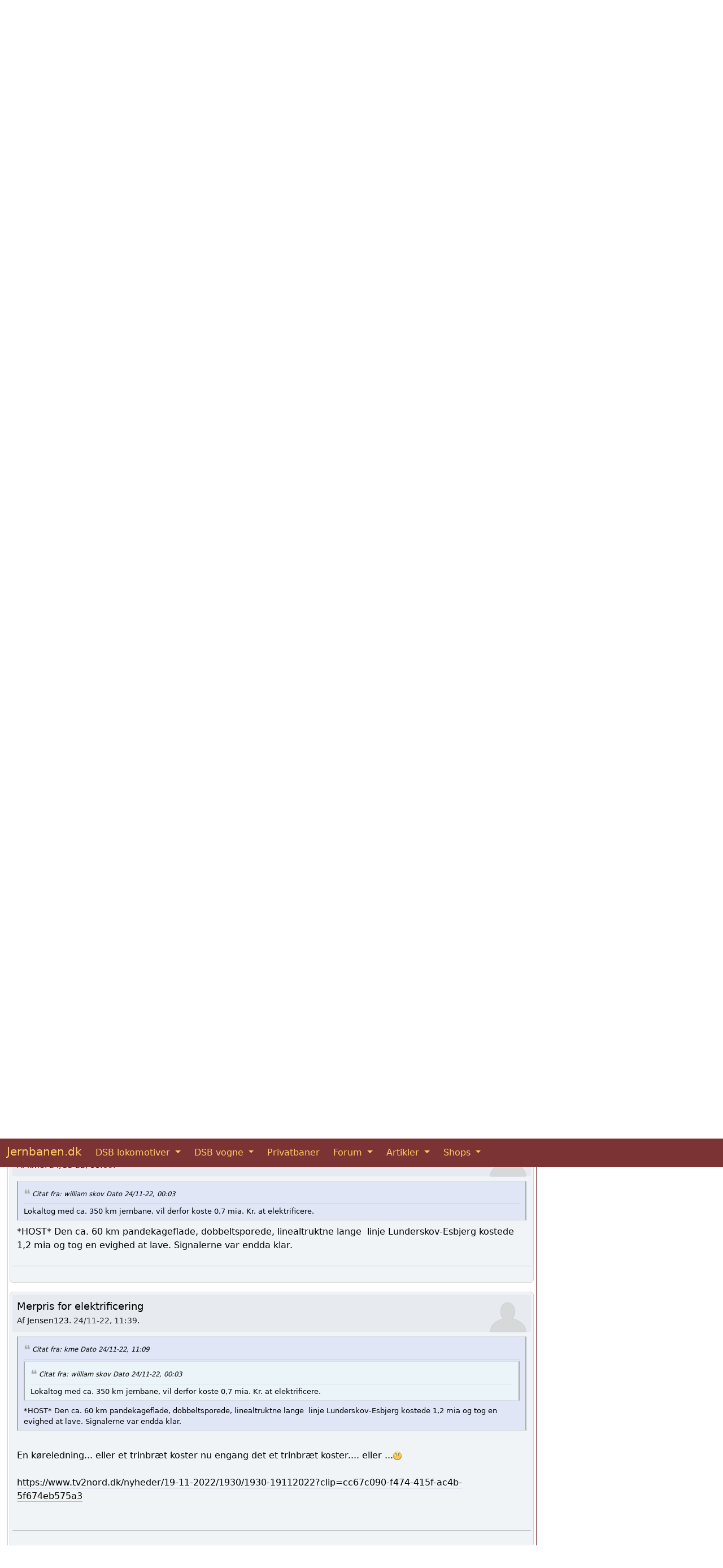

--- FILE ---
content_type: text/html; charset=UTF-8
request_url: https://www.jernbanen.dk/forum1/index.php/topic,735.msg4869.html?PHPSESSID=373b4354d57b50e649b80d19491c7880
body_size: 9882
content:
<!DOCTYPE html>
	<html lang="da-DK">
	<head>

	<meta charset="UTF-8"><link href="https://cdn.jsdelivr.net/npm/bootstrap@5.1.3/dist/css/bootstrap.min.css" rel="stylesheet" integrity="sha384-1BmE4kWBq78iYhFldvKuhfTAU6auU8tT94WrHftjDbrCEXSU1oBoqyl2QvZ6jIW3" crossorigin="anonymous">
<link rel="shortcut icon" href="https://www.jernbanen.dk/favicon.ico" />
<link rel="icon" href="https://www.jernbanen.dk/favicon.ico" type="image/x-icon" />
<link rel="stylesheet" href="https://www.jernbanen.dk/stylesDK.css" type="text/css" />

<!-- Global site tag (gtag.js) - Google Analytics -->
<script async src="https://www.googletagmanager.com/gtag/js?id=UA-47807179-3"></script>
<script src="https://www.jernbanen.dk/scripts/analyticsNY.js"></script>
	<link rel="stylesheet" href="https://www.jernbanen.dk/forum1/Themes/BootBuff/css/minified_823242b2113e7578c435ed10af741ec1.css?smf212_1658825362">
	<style>
	.signature img { max-width: 400px; max-height: 100px; }
	
	img.avatar { max-width: 65px !important; max-height: 65px !important; }
	
	</style>
	<script>
		var smf_theme_url = "https://www.jernbanen.dk/forum1/Themes/BootBuff";
		var smf_default_theme_url = "https://www.jernbanen.dk/forum1/Themes/default";
		var smf_images_url = "https://www.jernbanen.dk/forum1/Themes/BootBuff/images";
		var smf_smileys_url = "https://www.jernbanen.dk/forum1/Smileys";
		var smf_smiley_sets = "fugue,alienine";
		var smf_smiley_sets_default = "fugue";
		var smf_avatars_url = "https://www.jernbanen.dk/forum1/avatars";
		var smf_scripturl = "https://www.jernbanen.dk/forum1/index.php?PHPSESSID=373b4354d57b50e649b80d19491c7880&amp;";
		var smf_iso_case_folding = false;
		var smf_charset = "UTF-8";
		var smf_session_id = "692ccd74c6556fb271001ec862939d61";
		var smf_session_var = "d9f78114";
		var smf_member_id = 0;
		var ajax_notification_text = 'Indlæser...';
		var help_popup_heading_text = 'Lidt fortabt? Lad mig forklare:';
		var banned_text = 'Beklager Gæst, du er bandlyst fra at bruge dette forum!';
		var smf_txt_expand = 'Udvid';
		var smf_txt_shrink = 'Formindsk';
		var smf_quote_expand = false;
		var allow_xhjr_credentials = false;
	</script>
	<script src="https://ajax.googleapis.com/ajax/libs/jquery/3.6.0/jquery.min.js"></script>
	<script src="https://www.jernbanen.dk/forum1/Themes/default/scripts/jquery.sceditor.bbcode.min.js?smf212_1658825362"></script>
	<script src="https://www.jernbanen.dk/forum1/Themes/BootBuff/scripts/minified_43fb50a4d4766b366316ada37d493e5d.js?smf212_1658825362"></script>
	<script src="https://www.jernbanen.dk/forum1/Themes/BootBuff/scripts/minified_af1d9bebf96f8dcea874c535aeee35dd.js?smf212_1658825362" defer></script>
	<script>
		var smf_smileys_url = 'https://www.jernbanen.dk/forum1/Smileys/fugue';
		var bbc_quote_from = 'Citat fra';
		var bbc_quote = 'Citat';
		var bbc_search_on = 'Dato';
	var smf_you_sure ='Er du sikker på, at du vil gøre dette?';
	</script>
	<title>Merpris for elektrificering</title>
	<meta http-equiv="X-UA-Compatible" content="IE=edge">
	<meta name="viewport" content="width=device-width, initial-scale=1">
	<meta property="og:site_name" content="Jernbanen.dk forum">
	<meta property="og:title" content="Merpris for elektrificering">
	<meta property="og:url" content="https://www.jernbanen.dk/forum1/index.php/topic,735.0.html?PHPSESSID=373b4354d57b50e649b80d19491c7880">
	<meta property="og:description" content="Merpris for elektrificering">
	<meta name="description" content="Merpris for elektrificering">
	<meta name="theme-color" content="#557EA0">
	<meta name="robots" content="noindex">
	<link rel="canonical" href="https://www.jernbanen.dk/forum1/index.php?topic=735.0">
	<link rel="help" href="https://www.jernbanen.dk/forum1/index.php?PHPSESSID=373b4354d57b50e649b80d19491c7880&amp;action=help">
	<link rel="contents" href="https://www.jernbanen.dk/forum1/index.php?PHPSESSID=373b4354d57b50e649b80d19491c7880&amp;">
	<link rel="alternate" type="application/rss+xml" title="Jernbanen.dk forum - RSS" href="https://www.jernbanen.dk/forum1/index.php?PHPSESSID=373b4354d57b50e649b80d19491c7880&amp;action=.xml;type=rss2;board=5">
	<link rel="alternate" type="application/atom+xml" title="Jernbanen.dk forum - Atom" href="https://www.jernbanen.dk/forum1/index.php?PHPSESSID=373b4354d57b50e649b80d19491c7880&amp;action=.xml;type=atom;board=5">
	<link rel="index" href="https://www.jernbanen.dk/forum1/index.php/board,5.0.html?PHPSESSID=373b4354d57b50e649b80d19491c7880">
</head>
<body id="chrome">
	
	<nav class="navbar sticky-top navbar-expand-md navbar-dark bg-danger">
  <div class="container-fluid">
		<a class="navbar-brand mb-1" href="https://www.jernbanen.dk/index.php">Jernbanen.dk</a>
    <button class="navbar-toggler" type="button" data-bs-toggle="collapse" data-bs-target="#navbarSupportedContent" aria-controls="navbarSupportedContent" aria-expanded="false" aria-label="Toggle navigation">
      <span class="navbar-toggler-icon"></span>
    </button>
    <div class="collapse navbar-collapse" id="navbarSupportedContent">
      <ul class="navbar-nav me-auto mb-md-0">
			
        <li class="nav-item dropdown me-2">
          <a class="nav-link active dropdown-toggle" href="#" id="navbarDropdown1" role="button" data-bs-toggle="dropdown" aria-expanded="false">
            DSB lokomotiver
          </a>
          <ul class="dropdown-menu" aria-labelledby="navbarDropdown1">
						<li><a class="dropdown-item" href="https://www.jernbanen.dk/damp_main.php?s=1">DSB damplokomotiver</a></li>
            <li><a class="dropdown-item" href="https://www.jernbanen.dk/motor_main.php?s=8">DSB motorlokomotiver</a></li>
            <li><a class="dropdown-item" href="https://www.jernbanen.dk/lyntog_main.php">DSB lyntog og togsæt</a></li>
						<li><a class="dropdown-item" href="https://www.jernbanen.dk/s-tog_main.php">DSB S-tog</a></li>
						<li><a class="dropdown-item" href="https://www.jernbanen.dk/motor_main.php?s=9">DSB rangertraktorer</a></li>
          </ul>
        </li>
				
        <li class="nav-item dropdown me-2">
          <a class="nav-link active dropdown-toggle" href="#" id="navbarDropdown2" role="button" data-bs-toggle="dropdown" aria-expanded="false">
            DSB vogne
          </a>
          <ul class="dropdown-menu" aria-labelledby="navbarDropdown2">
            <li class="dropdown-header">DSB personvogne</li>
            <li><a class="dropdown-item" href="https://www.jernbanen.dk/dsb_pvognmain.php?aar=1893">1893 - 1941</a></li>
						<li><a class="dropdown-item" href="https://www.jernbanen.dk/dsb_pvognmain.php?aar=1941">1941 - 1966</a></li>
						<li><a class="dropdown-item" href="https://www.jernbanen.dk/dsb_pvognmain.php?aar=1966">1966 - 2025</a></li>
						<li class="dropdown-divider"></li>
            <li class="dropdown-header">DSB Godsvogne</li>
						<li><a class="dropdown-item" href="https://www.jernbanen.dk/dsb_gvognmain.php?aar=1893">1893 - 1941</a></li>
						<li><a class="dropdown-item" href="https://www.jernbanen.dk/dsb_gvognmain.php?aar=1941">1941 - 1965</a></li>
						<li><a class="dropdown-item" href="https://www.jernbanen.dk/dsb_gvognmain.php?aar=1965">1965 - 2001</a></li>
						<li class="dropdown-divider"></li>
            <li class="dropdown-header">DSB private vogne</li>
						<li><a class="dropdown-item" href="https://www.jernbanen.dk/dsb_zvognmain.php?aar=1893">1893 - 1966</a></li>
						<li><a class="dropdown-item" href="https://www.jernbanen.dk/dsb_zvognmain.php?aar=1966">1966 - 1980</a></li>
						<li><a class="dropdown-item" href="https://www.jernbanen.dk/dsb_zvognmain.php?aar=1980">1980 - 2025</a></li>
						<li class="dropdown-divider"></li>
            <li class="dropdown-header">DSB specialvogne</li>
						<li><a class="dropdown-item" href="https://www.jernbanen.dk/dsb1893_specmain.php">1893 - 1958</a></li>
						<li><a class="dropdown-item" href="https://www.jernbanen.dk/dsb1958_specmain.php?Bog=X">1958 - 1982</a></li>
						<li><a class="dropdown-item" href="https://www.jernbanen.dk/dsb1982_specmain.php">1982 - 2025</a></li>
          </ul>
        </li>
				
        <li class="nav-item me-2">
          <a class="nav-link active" aria-current="page" href="https://www.jernbanen.dk/danske_privatbaner.php">Privatbaner</a>
        </li>
				
        <li class="nav-item dropdown me-2">
          <a class="nav-link active dropdown-toggle" href="#" id="navbarDropdown3" role="button" data-bs-toggle="dropdown" aria-expanded="false">
            Forum
          </a>
          <ul class="dropdown-menu" aria-labelledby="navbarDropdown3">
            <li><a class="dropdown-item" href="https://www.jernbanen.dk/forum1">Jernbanen.dk forum</a></li>
						<li><a class="dropdown-item" href="https://www.jernbanen.dk/forum2">Jernbanehistorisk forum</a></li>
						<li><a class="dropdown-item" href="https://www.signalposten.dk/forum" target="_blank">Modeljernbane forum</a></li>
						<li><a class="dropdown-item" href="https://www.jernbanen.dk/forum">Forumarkiv 2010-2022</a></li>
          </ul>
        </li>				
				
        <li class="nav-item dropdown me-2">
          <a class="nav-link active dropdown-toggle" href="#" id="navbarDropdown4" role="button" data-bs-toggle="dropdown" aria-expanded="false">
            Artikler
          </a>
          <ul class="dropdown-menu" aria-labelledby="navbarDropdown4">
            <li><a class="dropdown-item" href="https://www.jernbanen.dk/artikler.php">Artikler</a></li>
            <li><a class="dropdown-item" href="https://www.jernbanen.dk/fabrikker.php">Lokomotivfabrikker</a></li>
						<li><a class="dropdown-item" href="https://www.jernbanen.dk/fabrikker_vogn.php">Vognfabrikker</a></li>
						<li><a class="dropdown-item" href="https://www.jernbanen.dk/leksikon.php">Jernbaneleksikon</a></li>
						<li><a class="dropdown-item" href="https://www.jernbanen.dk/kalender.php">Kalender</a></li>
          </ul>
        </li>				

        <li class="nav-item dropdown">
          <a class="nav-link active dropdown-toggle" href="#" id="navbarDropdown5" role="button" data-bs-toggle="dropdown" aria-expanded="false">
            Shops
          </a>
          <ul class="dropdown-menu" aria-labelledby="navbarDropdown5">
              <li><a class="dropdown-item" href="https://www.jernbanen.dk/books.php">Bøger</a></li>
							<li><a class="dropdown-item" href="https://jernbanen.myspreadshop.dk/" target="_blank">T-shirts</a></li>
          </ul>
        </li>

			</ul>	
    </div>
  </div>
</nav>
		<div class="container-fluid mt-3" role="main">
			<div class="row gx-3">
				<div class="col-md-9">
					<div class="card border-danger mb-3">
	<div class="container-fluid p-0">
		<div id="upper_section" class="row color03 pt-1 ps-2 pe-1 g-0">
			<div class="col">	
			<nav class="navbar navbar-expand-md navbar-light hvidmenu">
				<h1 class="color06" style="text-shadow: 1px 1px 1px rgba(0, 0, 0, 0.3);">
					<a href="https://www.jernbanen.dk/forum1/index.php?PHPSESSID=373b4354d57b50e649b80d19491c7880&amp;">Jernbanen.dk forum</a>
				</h1>
						</nav>
						</div>
						<div class="row">
							<div class="col col-sm-8">Velkommen til <strong>Jernbanen.dk forum</strong>. <a href="https://www.jernbanen.dk/forum1/index.php?PHPSESSID=373b4354d57b50e649b80d19491c7880&amp;action=login" onclick="return reqOverlayDiv(this.href, 'Log ind');">Log venligst ind</a> eller <a href="https://www.jernbanen.dk/forum1/index.php?PHPSESSID=373b4354d57b50e649b80d19491c7880&amp;action=signup">registrér dig</a>.
							</div>
							<div class="col col-sm-4 text-end">
								<a class="btn btn-success btn-sm text-white" href="https://www.jernbanen.dk/forum1/index.php?PHPSESSID=373b4354d57b50e649b80d19491c7880&amp;action=login" role="button">Log ind</a>&nbsp;
								<a class="btn btn-success btn-sm text-white" href="https://www.jernbanen.dk/forum1/index.php?PHPSESSID=373b4354d57b50e649b80d19491c7880&amp;action=signup" role="button">Registrér</a>
							</div>
						</div>
		</div><!-- #upper_section -->
		<div class="mt-2 ps-1 pe-1">
		<a id="msg4861"></a><span id="main_content_section"></span>
		<div class="bg_header_bar">
			<h3 class="color06 d-inline">
				<a href="https://www.jernbanen.dk/forum1/index.php/board,5.0.html?PHPSESSID=373b4354d57b50e649b80d19491c7880">Trafikpolitik</a>
			</h3>
			<span class="color06 d-inline"> - Merpris for elektrificering
			</span>
		</div><span id="top_subject"></span>
		<div class="row align-items-center g-0">
			<div class="col-md-8">
			</div>
			<div class="col-lg-4 mb-1 pe-2">
				<div class="float-lg-end">
					<a href="https://www.jernbanen.dk/forum1/index.php/topic,735.0/prev_next,prev.html?PHPSESSID=373b4354d57b50e649b80d19491c7880#new">Forrige emne</a> - <a href="https://www.jernbanen.dk/forum1/index.php/topic,735.0/prev_next,next.html?PHPSESSID=373b4354d57b50e649b80d19491c7880#new">Næste emne</a>
				</div>
			</div>
		</div>
		<div id="forumposts">
			<form action="https://www.jernbanen.dk/forum1/index.php?PHPSESSID=373b4354d57b50e649b80d19491c7880&amp;action=quickmod2;topic=735.0" method="post" accept-charset="UTF-8" name="quickModForm" id="quickModForm" onsubmit="return oQuickModify.bInEditMode ? oQuickModify.modifySave('692ccd74c6556fb271001ec862939d61', 'd9f78114') : false"><div class="bg_rounded p-1 mb-3"><span id="subject_4861"></span>
			
			<div class="color07 p-2">
						<span class="float-end d-none d-sm-block">
							<a href="https://www.jernbanen.dk/forum1/index.php?PHPSESSID=373b4354d57b50e649b80d19491c7880&amp;action=profile;u=60"><img class="avatar" src="https://www.jernbanen.dk/forum1/avatars/default.png" alt=""></a>
						</span>
				<span class="h5">
					<a href="https://www.jernbanen.dk/forum1/index.php?PHPSESSID=373b4354d57b50e649b80d19491c7880&amp;msg=4861" title=" Merpris for elektrificering" class="smalltext">Merpris for elektrificering</a>
				</span><br>
				<span class="smalltext">Af <a href="https://www.jernbanen.dk/forum1/index.php?PHPSESSID=373b4354d57b50e649b80d19491c7880&amp;action=profile;u=60" title="Se profilen for Viktoria Skov">Viktoria Skov</a>. 24/11-22, 00:03.
				</span>
			</div>			
		<div class="color08 p-2">
		<div class="text-break" data-msgid="4861" id="msg_4861">
			Hvad er merprisen for et batteritog i forhold til rene 25 kV el-tog?<br><br>F.eks. i forhold til Lokaltogs potentielle indkøb af batteritog.<br><br>Årsleff oplyser at deres kontrakt med Banedanmark om opsætning af kørestrøm totalt er på 2,4 mia. Kr. for 1.300 km jernbane.<br><br>Lokaltog med ca. 350 km jernbane, vil derfor koste 0,7 mia. Kr. at elektrificere.<br><br>Det er jo interessant om det bedre kan betale sig at ophænge kørestrøm, hvor der også er bedre forhold for godstog.
		</div></div>
			<hr>
			<div class="smalltext ps-2 pb-2" id="msg_4861_signature">
				/ Viktoria - 7/8 uddannet Arktisk Ingeniør
			</div>
		<hr>
		<div class="row pb-2">
		<div class="col-4">
			<div id="msg_4861_likes">	
			</div>	
			</div>	
			<div class="col-8 text-end">
			</div>
		</div></div><div class="bg_rounded p-1 mb-3"><span id="subject_4862"></span>
			<a id="msg4862"></a>
			
			<div class="color07 p-2">
						<span class="float-end d-none d-sm-block">
							<a href="https://www.jernbanen.dk/forum1/index.php?PHPSESSID=373b4354d57b50e649b80d19491c7880&amp;action=profile;u=27"><img class="avatar" src="https://www.jernbanen.dk/forum1/avatars/default.png" alt=""></a>
						</span>
				<span class="h5">
					<a href="https://www.jernbanen.dk/forum1/index.php?PHPSESSID=373b4354d57b50e649b80d19491c7880&amp;msg=4862" title="Svar #1 -   Merpris for elektrificering" class="smalltext"> Merpris for elektrificering</a>
				</span><br>
				<span class="smalltext">Af <a href="https://www.jernbanen.dk/forum1/index.php?PHPSESSID=373b4354d57b50e649b80d19491c7880&amp;action=profile;u=27" title="Se profilen for andersj">andersj</a>, Aalborg. 24/11-22, 00:24.
				</span>
			</div>			
		<div class="color08 p-2">
		<div class="text-break" data-msgid="4862" id="msg_4862">
			De tal er helt ude i skoven. Jeg ved ikke hvad den oprindelige kontrakt med Siemens/Aarsleff på 2,8 mia. kr. dækkede over, men budgettet for hele Elektrificeringsprogrammet lå på 12 mia. kr. Det er så nede på 8,8 mia. kr. uden Lindholm-Frederikshavn og Vejle-Struer. Alene Fredericia-Aarhus og Aarhus-Lindholm har hver et budget på 2,8 mia. kr. <br><br>I Banedanmarks batteritogsrapport fra 2021 nævnes der en pris på 7,5 mio. kr. pr. kilometer elektrificering. Det er så uden evt. immunisering af signaler og nye/tilpassede broer. Dertil kommer årlige omkostninger til vedligehold af anlægget. 
		</div></div>
			<hr>
			<div class="smalltext ps-2 pb-2" id="msg_4862_signature">
				Anders
			</div>
		<hr>
		<div class="row pb-2">
		<div class="col-4">
			<div id="msg_4862_likes">
					<div class="like_count smalltext"> <!-- Don´t delete like_count -->
						<a href="https://www.jernbanen.dk/forum1/index.php?PHPSESSID=373b4354d57b50e649b80d19491c7880&amp;action=likes;sa=view;ltype=msg;like=4862;d9f78114=692ccd74c6556fb271001ec862939d61">1 person</a> synes godt om dette.
					</div>	
			</div>	
			</div>	
			<div class="col-8 text-end">
			</div>
		</div></div><div class="bg_rounded p-1 mb-3"><span id="subject_4866"></span>
			<a id="msg4866"></a>
			
			<div class="color07 p-2">
						<span class="float-end d-none d-sm-block">
							<a href="https://www.jernbanen.dk/forum1/index.php?PHPSESSID=373b4354d57b50e649b80d19491c7880&amp;action=profile;u=224"><img class="avatar" src="https://www.jernbanen.dk/forum1/avatars/default.png" alt=""></a>
						</span>
				<span class="h5">
					<a href="https://www.jernbanen.dk/forum1/index.php?PHPSESSID=373b4354d57b50e649b80d19491c7880&amp;msg=4866" title="Svar #2 -   Merpris for elektrificering" class="smalltext"> Merpris for elektrificering</a>
				</span><br>
				<span class="smalltext">Af <a href="https://www.jernbanen.dk/forum1/index.php?PHPSESSID=373b4354d57b50e649b80d19491c7880&amp;action=profile;u=224" title="Se profilen for Lasse Toylsbjerg Petersen">Lasse Toylsbjerg Petersen</a>. 24/11-22, 07:55.
				</span>
			</div>			
		<div class="color08 p-2">
		<div class="text-break" data-msgid="4866" id="msg_4866">
			Den spanske DTU studerende Julia Veintemilla Porlán vandt i 2019 prisen for bedste &quot;Master Thesis&quot; med en rigtig god (men ikke offentlig tilgængelig) master om batteritog vs elektrificering hhv dieseldrift. Jeg var industrial supervisor på opgaven og tillader mig derfor at bringe at bringe een af figurerne, idet jeg dog lige har overfyldt værdierne (ikke fordi de er specielt hemmelige, men fordi mange hellere vil diskutere tal og ikke forskelle) - forskellene mellem de enkelte togtyper er verificeret i flere rapporter i ind- og udland, og også i &quot;virkeligheden&quot;. Vedligeholdelsesomkostningerne for BEMU er dog reelt faldende, da batterilevetiden er steget, så der kun skal skiftes batterier een gang over 30 år.<br><br>Der er også standarder for hvor meget trafik, der skal være, før en elektrificering kan betale sig, og det er desværre ret meget. Desværre fordi dette giver udfordringer for økonomien i jernbanegods, der ikke alene kan bære en elektrifciering.<br><br>/Lasse<br><span style="display:inline-block" class="errorbox">Du kan ikke se vedhæftede filer. Det er sandsynligvis fordi du ikke er logget ind i forummet.</span> <br><br>
		</div></div>
		<hr>
		<div class="row pb-2">
		<div class="col-4">
			<div id="msg_4866_likes">
					<div class="like_count smalltext"> <!-- Don´t delete like_count -->
						<a href="https://www.jernbanen.dk/forum1/index.php?PHPSESSID=373b4354d57b50e649b80d19491c7880&amp;action=likes;sa=view;ltype=msg;like=4866;d9f78114=692ccd74c6556fb271001ec862939d61">6 personer</a> synes godt om dette.
					</div>	
			</div>	
			</div>	
			<div class="col-8 text-end">
			</div>
		</div></div><div class="bg_rounded p-1 mb-3"><span id="subject_4867"></span>
			<a id="msg4867"></a>
			
			<div class="color07 p-2">
						<span class="float-end d-none d-sm-block">
							<a href="https://www.jernbanen.dk/forum1/index.php?PHPSESSID=373b4354d57b50e649b80d19491c7880&amp;action=profile;u=224"><img class="avatar" src="https://www.jernbanen.dk/forum1/avatars/default.png" alt=""></a>
						</span>
				<span class="h5">
					<a href="https://www.jernbanen.dk/forum1/index.php?PHPSESSID=373b4354d57b50e649b80d19491c7880&amp;msg=4867" title="Svar #3 -   Merpris for elektrificering" class="smalltext"> Merpris for elektrificering</a>
				</span><br>
				<span class="smalltext">Af <a href="https://www.jernbanen.dk/forum1/index.php?PHPSESSID=373b4354d57b50e649b80d19491c7880&amp;action=profile;u=224" title="Se profilen for Lasse Toylsbjerg Petersen">Lasse Toylsbjerg Petersen</a>. 24/11-22, 08:49.
				</span>
			</div>			
		<div class="color08 p-2">
		<div class="text-break" data-msgid="4867" id="msg_4867">
			Lige et PS:<br><br>Det skal tilføjes, at priserne for BEMU og EMU er for 56 meter lange togsæt (tre-vogns Bombardier TALENT3), mens Lint41 som bekendt er 41 meter. Der er altså også et kapacitetsløft inkluderet i sammenligningen.<br><br>/Lasse
		</div></div>
		<hr>
		<div class="row pb-2">
		<div class="col-4">
			<div id="msg_4867_likes">
					<div class="like_count smalltext"> <!-- Don´t delete like_count -->
						<a href="https://www.jernbanen.dk/forum1/index.php?PHPSESSID=373b4354d57b50e649b80d19491c7880&amp;action=likes;sa=view;ltype=msg;like=4867;d9f78114=692ccd74c6556fb271001ec862939d61">4 personer</a> synes godt om dette.
					</div>	
			</div>	
			</div>	
			<div class="col-8 text-end">
			</div>
		</div></div><div class="bg_rounded p-1 mb-3"><span id="subject_4869"></span>
			<a id="msg4869"></a><a id="new"></a>
			
			<div class="color07 p-2">
						<span class="float-end d-none d-sm-block">
							<a href="https://www.jernbanen.dk/forum1/index.php?PHPSESSID=373b4354d57b50e649b80d19491c7880&amp;action=profile;u=25"><img class="avatar" src="https://www.jernbanen.dk/forum1/avatars/default.png" alt=""></a>
						</span>
				<span class="h5">
					<a href="https://www.jernbanen.dk/forum1/index.php?PHPSESSID=373b4354d57b50e649b80d19491c7880&amp;msg=4869" title="Svar #4 -   Merpris for elektrificering" class="smalltext"> Merpris for elektrificering</a>
				</span><br>
				<span class="smalltext">Af <a href="https://www.jernbanen.dk/forum1/index.php?PHPSESSID=373b4354d57b50e649b80d19491c7880&amp;action=profile;u=25" title="Se profilen for kme">kme</a>. 24/11-22, 11:09.
				</span>
			</div>			
		<div class="color08 p-2">
		<div class="text-break" data-msgid="4869" id="msg_4869">
			<blockquote class="bbc_standard_quote"><cite><a href="https://www.jernbanen.dk/forum1/index.php?PHPSESSID=373b4354d57b50e649b80d19491c7880&amp;msg=4861">Citat fra: william skov Dato 24/11-22, 00:03</a></cite>Lokaltog med ca. 350 km jernbane, vil derfor koste 0,7 mia. Kr. at elektrificere.<br></blockquote>*HOST* Den ca. 60 km pandekageflade, dobbeltsporede, linealtruktne lange&nbsp; linje Lunderskov-Esbjerg kostede 1,2 mia og tog en evighed at lave. Signalerne var endda klar.
		</div></div>
		<hr>
		<div class="row pb-2">
		<div class="col-4">
			<div id="msg_4869_likes">	
			</div>	
			</div>	
			<div class="col-8 text-end">
			</div>
		</div></div><div class="bg_rounded p-1 mb-3"><span id="subject_4873"></span>
			<a id="msg4873"></a>
			
			<div class="color07 p-2">
						<span class="float-end d-none d-sm-block">
							<a href="https://www.jernbanen.dk/forum1/index.php?PHPSESSID=373b4354d57b50e649b80d19491c7880&amp;action=profile;u=417"><img class="avatar" src="https://www.jernbanen.dk/forum1/avatars/default.png" alt=""></a>
						</span>
				<span class="h5">
					<a href="https://www.jernbanen.dk/forum1/index.php?PHPSESSID=373b4354d57b50e649b80d19491c7880&amp;msg=4873" title="Svar #5 -   Merpris for elektrificering" class="smalltext"> Merpris for elektrificering</a>
				</span><br>
				<span class="smalltext">Af <a href="https://www.jernbanen.dk/forum1/index.php?PHPSESSID=373b4354d57b50e649b80d19491c7880&amp;action=profile;u=417" title="Se profilen for Jensen123">Jensen123</a>. 24/11-22, 11:39.
				</span>
			</div>			
		<div class="color08 p-2">
		<div class="text-break" data-msgid="4873" id="msg_4873">
			<blockquote class="bbc_standard_quote"><cite><a href="https://www.jernbanen.dk/forum1/index.php?PHPSESSID=373b4354d57b50e649b80d19491c7880&amp;msg=4869">Citat fra: kme Dato 24/11-22, 11:09</a></cite><blockquote class="bbc_alternate_quote"><cite><a href="https://www.jernbanen.dk/forum1/index.php?PHPSESSID=373b4354d57b50e649b80d19491c7880&amp;msg=4861">Citat fra: william skov Dato 24/11-22, 00:03</a></cite>Lokaltog med ca. 350 km jernbane, vil derfor koste 0,7 mia. Kr. at elektrificere.<br></blockquote>*HOST* Den ca. 60 km pandekageflade, dobbeltsporede, linealtruktne lange&nbsp; linje Lunderskov-Esbjerg kostede 1,2 mia og tog en evighed at lave. Signalerne var endda klar.<br></blockquote><br>En køreledning... eller et trinbræt koster nu engang det et trinbræt koster.... eller ...<img src="https://www.jernbanen.dk/forum1/Smileys/fugue/huh.png" alt="???" title="Huh?" class="smiley"><br><br><a href="https://www.tv2nord.dk/nyheder/19-11-2022/1930/1930-19112022?clip=cc67c090-f474-415f-ac4b-5f674eb575a3" class="bbc_link" target="_blank" rel="noopener">https://www.tv2nord.dk/nyheder/19-11-2022/1930/1930-19112022?clip=cc67c090-f474-415f-ac4b-5f674eb575a3</a><br><br>
		</div></div>
		<hr>
		<div class="row pb-2">
		<div class="col-4">
			<div id="msg_4873_likes">	
			</div>	
			</div>	
			<div class="col-8 text-end">
			</div>
		</div></div><div class="bg_rounded p-1 mb-3"><span id="subject_4875"></span>
			<a id="msg4875"></a>
			
			<div class="color07 p-2">
						<span class="float-end d-none d-sm-block">
							<a href="https://www.jernbanen.dk/forum1/index.php?PHPSESSID=373b4354d57b50e649b80d19491c7880&amp;action=profile;u=513"><img class="avatar" src="https://www.jernbanen.dk/forum1/avatars/default.png" alt=""></a>
						</span>
				<span class="h5">
					<a href="https://www.jernbanen.dk/forum1/index.php?PHPSESSID=373b4354d57b50e649b80d19491c7880&amp;msg=4875" title="Svar #6 -   Merpris for elektrificering" class="smalltext"> Merpris for elektrificering</a>
				</span><br>
				<span class="smalltext">Af <a href="https://www.jernbanen.dk/forum1/index.php?PHPSESSID=373b4354d57b50e649b80d19491c7880&amp;action=profile;u=513" title="Se profilen for peter christensen">peter christensen</a>. 24/11-22, 11:52.
				</span>
			</div>			
		<div class="color08 p-2">
		<div class="text-break" data-msgid="4875" id="msg_4875">
			<i>*HOST* Den ca. 60 km pandekageflade, dobbeltsporede, linealtruktne lange&nbsp; linje Lunderskov-Esbjerg kostede 1,2 mia og tog en evighed at lave. Signalerne var endda klar.<br></i><br>Var prisen &quot;kun&quot; elektrificering, som var med i prisen eller kom der alt muligt andet &quot;gøgl&quot; med nu når kassen var åben?
		</div></div>
		<hr>
		<div class="row pb-2">
		<div class="col-4">
			<div id="msg_4875_likes">	
			</div>	
			</div>	
			<div class="col-8 text-end">
			</div>
		</div></div><div class="bg_rounded p-1 mb-3"><span id="subject_4926"></span>
			<a id="msg4926"></a>
			
			<div class="color07 p-2">
						<span class="float-end d-none d-sm-block">
							<a href="https://www.jernbanen.dk/forum1/index.php?PHPSESSID=373b4354d57b50e649b80d19491c7880&amp;action=profile;u=335"><img class="avatar" src="https://www.jernbanen.dk/forum1/avatars/default.png" alt=""></a>
						</span>
				<span class="h5">
					<a href="https://www.jernbanen.dk/forum1/index.php?PHPSESSID=373b4354d57b50e649b80d19491c7880&amp;msg=4926" title="Svar #7 -   Merpris for elektrificering" class="smalltext"> Merpris for elektrificering</a>
				</span><br>
				<span class="smalltext">Af <a href="https://www.jernbanen.dk/forum1/index.php?PHPSESSID=373b4354d57b50e649b80d19491c7880&amp;action=profile;u=335" title="Se profilen for Danskjävlar">Danskjävlar</a>. 25/11-22, 17:35.
				</span>
			</div>			
		<div class="color08 p-2">
		<div class="text-break" data-msgid="4926" id="msg_4926">
			Nu vil jeg da elles spørge om hvad denne standard for elektrificering før det kan &quot;betale sig&quot; er? Fordi det virker ualmindeligt striks hvis mange af de danske linjer ikke opfylder kravet, især nu hvor elektrificering, selv af sekundære linjer er langt mere almindeligt i udlandet, selv til dags dato. <br><br>Desuden ville jeg også nævne at prisen for elektrificering af Esbjergbanen faktisk er i den lavere ende. Til sammenligning har et projekt i 80&#39;ernes USA hvor 45kms jernbane i det nordøstlige USA blev elektrificeret til en pris på 1,537 millarder kroner, når det er justeret i forhold til inflationen. 
		</div></div>
		<hr>
		<div class="row pb-2">
		<div class="col-4">
			<div id="msg_4926_likes">
					<div class="like_count smalltext"> <!-- Don´t delete like_count -->
						<a href="https://www.jernbanen.dk/forum1/index.php?PHPSESSID=373b4354d57b50e649b80d19491c7880&amp;action=likes;sa=view;ltype=msg;like=4926;d9f78114=692ccd74c6556fb271001ec862939d61">1 person</a> synes godt om dette.
					</div>	
			</div>	
			</div>	
			<div class="col-8 text-end">
			</div>
		</div></div><div class="bg_rounded p-1 mb-3"><span id="subject_5045"></span>
			<a id="msg5045"></a>
			
			<div class="color07 p-2">
						<span class="float-end d-none d-sm-block">
							<a href="https://www.jernbanen.dk/forum1/index.php?PHPSESSID=373b4354d57b50e649b80d19491c7880&amp;action=profile;u=883"><img class="avatar" src="https://www.jernbanen.dk/forum1/avatars/default.png" alt=""></a>
						</span>
				<span class="h5">
					<a href="https://www.jernbanen.dk/forum1/index.php?PHPSESSID=373b4354d57b50e649b80d19491c7880&amp;msg=5045" title="Svar #8 -  Merpris for elektrificering" class="smalltext">Merpris for elektrificering</a>
				</span><br>
				<span class="smalltext">Af <a href="https://www.jernbanen.dk/forum1/index.php?PHPSESSID=373b4354d57b50e649b80d19491c7880&amp;action=profile;u=883" title="Se profilen for SEB">SEB</a>.  1/12-22, 07:58.
				</span>
			</div>			
		<div class="color08 p-2">
		<div class="text-break" data-msgid="5045" id="msg_5045">
			Med i prisen skal jo også huskes, at rigtig mange broer skal udskiftes - Altså nogle skal jo helt fjernes og totalt genopbygges. Så det giver rigtig meget ekstra anlægsarbejde. Det er ikke bare opsætning af master og ledninger. Og dertil kommer vel udgiften der er, mens arbejdet pågår, hvor der af sikkerhedshensyn ikke kan køre tog på strækningen, men der skal indsættes togbusser. Altså alting koster. Og jeg tvivler på, de ansatte bare går der hjemme og triller tommelfingre uden løn, mens deres tog ikke kan køre? (Ville jeg meget nødig gøre, uden straks at være på kig efter andet arbejde). Om alt dette er indregnet i prisen, ved jeg ikke. Men det burde det vel være?<br><br>Erling
		</div></div>
		<hr>
		<div class="row pb-2">
		<div class="col-4">
			<div id="msg_5045_likes">	
			</div>	
			</div>	
			<div class="col-8 text-end">
			</div>
		</div></div><div class="bg_rounded p-1 mb-3"><span id="subject_5046"></span>
			<a id="msg5046"></a>
			
			<div class="color07 p-2">
						<span class="float-end d-none d-sm-block">
							<a href="https://www.jernbanen.dk/forum1/index.php?PHPSESSID=373b4354d57b50e649b80d19491c7880&amp;action=profile;u=513"><img class="avatar" src="https://www.jernbanen.dk/forum1/avatars/default.png" alt=""></a>
						</span>
				<span class="h5">
					<a href="https://www.jernbanen.dk/forum1/index.php?PHPSESSID=373b4354d57b50e649b80d19491c7880&amp;msg=5046" title="Svar #9 -  Merpris for elektrificering" class="smalltext">Merpris for elektrificering</a>
				</span><br>
				<span class="smalltext">Af <a href="https://www.jernbanen.dk/forum1/index.php?PHPSESSID=373b4354d57b50e649b80d19491c7880&amp;action=profile;u=513" title="Se profilen for peter christensen">peter christensen</a>.  1/12-22, 09:28.
				</span>
			</div>			
		<div class="color08 p-2">
		<div class="text-break" data-msgid="5046" id="msg_5046">
			<i>Og dertil kommer vel udgiften der er, mens arbejdet pågår, hvor der af sikkerhedshensyn ikke kan køre tog på strækningen, men der skal indsættes togbusser.</i><br><br>Togbusser &quot;tværes af&quot; på operatørerne (og i særdeleshed DSB) - det er ikke BDKs hovedpine eller budget, som holder for.<br>Om det er rimeligt? Tja, det er en helt anden snak.....<br>
		</div></div>
		<hr>
		<div class="row pb-2">
		<div class="col-4">
			<div id="msg_5046_likes">	
			</div>	
			</div>	
			<div class="col-8 text-end">
			</div>
		</div></div><div class="bg_rounded p-1 mb-3"><span id="subject_5054"></span>
			<a id="msg5054"></a>
			
			<div class="color07 p-2">
						<span class="float-end d-none d-sm-block">
							<a href="https://www.jernbanen.dk/forum1/index.php?PHPSESSID=373b4354d57b50e649b80d19491c7880&amp;action=profile;u=220"><img class="avatar" src="https://www.jernbanen.dk/forum1/avatars/default.png" alt=""></a>
						</span>
				<span class="h5">
					<a href="https://www.jernbanen.dk/forum1/index.php?PHPSESSID=373b4354d57b50e649b80d19491c7880&amp;msg=5054" title="Svar #10 -   Merpris for elektrificering" class="smalltext"> Merpris for elektrificering</a>
				</span><br>
				<span class="smalltext">Af <a href="https://www.jernbanen.dk/forum1/index.php?PHPSESSID=373b4354d57b50e649b80d19491c7880&amp;action=profile;u=220" title="Se profilen for Anders Larsen">Anders Larsen</a>.  1/12-22, 16:11.
				</span>
			</div>			
		<div class="color08 p-2">
		<div class="text-break" data-msgid="5054" id="msg_5054">
			Hvis prisen for for eksempel Lunderskov Esbjerh som er dobbeltsporet og underholder en del broer er 1,2 milliarder så burde prisen for en lige så lang lokalbane strækning være max det halve.<br><br>1, Den er kun enkeltsporet.<br>2, Der er i hvert fald på de lokalbaner jeg kører på ikke mange broer der skal udskiftes, hvis nogen overhovedet. <br><br><br>Der kan selvfølgelig være nogle opstartsudgifter som jeg ikke kender til. <br>
		</div></div>
		<hr>
		<div class="row pb-2">
		<div class="col-4">
			<div id="msg_5054_likes">
					<div class="like_count smalltext"> <!-- Don´t delete like_count -->
						<a href="https://www.jernbanen.dk/forum1/index.php?PHPSESSID=373b4354d57b50e649b80d19491c7880&amp;action=likes;sa=view;ltype=msg;like=5054;d9f78114=692ccd74c6556fb271001ec862939d61">1 person</a> synes godt om dette.
					</div>	
			</div>	
			</div>	
			<div class="col-8 text-end">
			</div>
		</div></div>
			</form>
		</div><!-- #forumposts -->
		<div class="row align-items-center mb-3 g-0">
			<div class="col-md-8">
			</div>
			<div class="col-md-4 pe-2">
				<div class="float-md-end">
					<a href="https://www.jernbanen.dk/forum1/index.php/topic,735.0/prev_next,prev.html?PHPSESSID=373b4354d57b50e649b80d19491c7880#new">Forrige emne</a> - <a href="https://www.jernbanen.dk/forum1/index.php/topic,735.0/prev_next,next.html?PHPSESSID=373b4354d57b50e649b80d19491c7880#new">Næste emne</a>
				</div>
			</div>
		</div>
<!--		<div class="container-fluid mb-2">-->
			<div class="row border rounded-3 color08 ps-2 pe-2 pt-2 mb-2 g-0">			
				<div class="col-md-6">
					<a href="#main_content_section" class="button-boot main_icons load_up" id="bot">Gå op</a>
					<span class="ms-3 me-1 smalltext">Sider:</span><span class="fw-bold text-success">[1]</span> 
				</div>
				<div class="col-md-6 pb-1">
				<div class="float-md-end" id="jump_id"></div>
				<script>
				if (typeof(window.XMLHttpRequest) != "undefined")
					aJumpTo[aJumpTo.length] = new JumpTo({
						sContainerId: "jump_id",
						sJumpToTemplate: "<label class=\"smalltext jump_to\" for=\"%select_id%\">Gå til<" + "/label> %dropdown_list%",
						sCurBoardName: "Trafikpolitik",
						sBoardChildLevelIndicator: "==",
						sBoardPrefix: "=> ",
						sCatSeparator: "-----------------------------",
						sCatPrefix: "",
						sGoButtonLabel: "Gå"
					});
				</script>
				</div>
			</div>
<!--		</div>-->
		<script>
			if ('XMLHttpRequest' in window)
			{
				var oQuickModify = new QuickModify({
					sScriptUrl: smf_scripturl,
					sClassName: 'quick_edit',
					bShowModify: true,
					iTopicId: 735,
					sTemplateBodyEdit: '\n\t\t\t\t\t\t<div id="quick_edit_body_container" class="clearfix">\n\t\t\t\t\t\t\t<div id="error_box" class="text-danger"><' + '/div>\n\t\t\t\t\t\t\t<textarea class="editor" name="message" rows="12" tabindex="1">%body%<' + '/textarea><br>\n\t\t\t\t\t\t\t<input type="hidden" name="d9f78114" value="692ccd74c6556fb271001ec862939d61">\n\t\t\t\t\t\t\t<input type="hidden" name="topic" value="735">\n\t\t\t\t\t\t\t<input type="hidden" name="msg" value="%msg_id%">\n\t\t\t\t\t\t\t<div class="float-end mt-3">\n\t\t\t\t\t\t\t\n\t\t\t\t\t\t\t\t<button type="submit" name="post" tabindex="2" onclick="return oQuickModify.modifySave(\'692ccd74c6556fb271001ec862939d61\', \'d9f78114\');" accesskey="s" class="button-boot main_icons valid">Gem<' + '/button>\n\n\t\t\t\t\t\t\t\t<button type="submit" name="cancel" tabindex="3" onclick="return oQuickModify.modifyCancel();" class="button-boot main_icons hide_popup">Afbryd<' + '/button>\n\t\t\t\t\t\t\t\t\n\t\t\t\t\t\t\t<' + '/div>\n\t\t\t\t\t\t<' + '/div>',
					sTemplateSubjectEdit: '<input type="text" name="subject" value="%subject%" size="80" maxlength="80" tabindex="4">',
					sTemplateBodyNormal: '%body%',
					sTemplateSubjectNormal: '<a hr'+'ef="' + smf_scripturl + '?topic=735.msg%msg_id%#msg%msg_id%" rel="nofollow">%subject%<' + '/a>',
					sTemplateTopSubject: '%subject%',
					sTemplateReasonEdit: 'Årsag til redigering: <input type="text" name="modify_reason" value="%modify_reason%" size="80" maxlength="80" tabindex="5">',
					sTemplateReasonNormal: '%modify_text',
					sErrorBorderStyle: '1px solid red'
				});
			}
		</script>
			</div><!-- #main_content_section -->
	<div class="color05 d-flex smalltext">
		<div class="color06-2 p-2"><a href="https://www.jernbanen.dk/forum1/index.php?PHPSESSID=373b4354d57b50e649b80d19491c7880&amp;action=credits" title="License" target="_blank" rel="noopener">SMF 2.1.2 &copy; 2022</a>, <a href="https://www.simplemachines.org" title="Simple Machines" target="_blank" rel="noopener">Simple Machines</a>. Tema af <a href="https://www.wonderfuldenmark.dk/" target="_blank">WD Design</a>.</div>
		<div class="color06-2 ms-auto p-2">
			<a href="https://www.jernbanen.dk/forum1/index.php?PHPSESSID=373b4354d57b50e649b80d19491c7880&amp;action=help">Hjælp</a> | <a href="https://www.jernbanen.dk/forum1/index.php?PHPSESSID=373b4354d57b50e649b80d19491c7880&amp;action=agreement">Vilkår og regler</a>
		</div>
	</div>
	
	</div><!-- #wrapper -->	
	</div>

	</div><!-- /.col-md-9 --><div class="col-md-3"><script async src="https://pagead2.googlesyndication.com/pagead/js/adsbygoogle.js"></script>
			<!-- Responsive -->
			<ins class="adsbygoogle"
     style="display:block"
     data-ad-client="ca-pub-0852275740145482"
     data-ad-slot="2769829499"
     data-ad-format="auto"
     data-full-width-responsive="true"></ins>
			<script>
     (adsbygoogle = window.adsbygoogle || []).push({});
			</script><br>		
		<div class="card border-danger mb-3">
			<img class="card-img-top" src="https://www.jernbanen.dk/Tekster/Artikler/A08/A08_mini.jpg" alt="Lyntogenes triumftog mod Lillebælt" title="Lyntogenes triumftog mod Lillebælt">
			<div class="card-body">
				<h5 class="card-title">Lyntogenes triumftog mod Lillebælt</h5>
				<p class="card-text">Lars Christensen har været i avisarkivet og fundet tre reportager fra indvielsen af Lillebæltsbroen og indsættelsen af de nye lyntog i 1935. Artiklerne blev bragt i Berlingske Tidende og Randers Amtsavis.</p>
				<a href='https://www.jernbanen.dk/artikler.php?artno=08'  class='btn btn-danger' target='_top'>Læs mere</a>
			</div>
		</div></div>		
</div> <!-- row -->
<script>
window.addEventListener("DOMContentLoaded", function() {
	function triggerCron()
	{
		$.get('https://www.jernbanen.dk/forum1' + "/cron.php?ts=1768584300");
	}
	window.setTimeout(triggerCron, 1);
		$.sceditor.locale["da"] = {
			"Width (optional):": "Bredde (valgfrit):",
			"Height (optional):": "Højde (valgfrit):",
			"Insert": "Indsæt",
			"Description (optional):": "Beskrivelse (valgfrit)",
			"Rows:": "Rækker:",
			"Cols:": "Kolonner:",
			"URL:": "URL:",
			"E-mail:": "Email:",
			"Video URL:": "Video URL:",
			"More": "Mere",
			"Close": "Luk",
			dateFormat: "måned/dag/år"
		};
});
</script>
	<div class="card border-danger mb-3">
		<h4 class="card-header bg-danger">Billeder, rettelser og tilføjelser til denne side modtages med tak</h4>
		<div class="card-body">
			<div class="card-text">

				<form class="form-inline" method="POST" action="https://www.jernbanen.dk/../tak.php">
				<div class="row">
					<div class="col-md mb-4">
						<textarea name="teksten2" class="form-control" placeholder="Tekst"  aria-label="Tekst" rows="6" cols="46"></textarea>
					</div>
					<div class="col-md mb-4">
						<input type="hidden" name="loknavn" value="Kommentar">
						<input name="kilde2" type="text" class="form-control" placeholder="Kilde" aria-label="Kilde"><br>
						<input name="navnet2" type="text" class="form-control" placeholder="Navn" aria-label="Navn"><br>
						<input name="email2" type="email" class="form-control" placeholder="E-mail" aria-label="E-mail">
					</div>
					<div class="col-md">
<!--						<script src="https://www.google.com/recaptcha/api.js?hl=da" async defer></script> -->
						<script src="https://www.google.com/recaptcha/api.js?hl=da" async defer></script>
						<div class="g-recaptcha" data-sitekey="6LcIqBMUAAAAAAUzm5XeLElrXXrpCQKheUwvaDZq"></div>
						<br>
						<button class="btn btn-primary" type="submit" name="submit" value="SUBMIT">Send</button>
<!--
						<a class="btn btn-primary" href="../indsend-billeder.php" role="button">Indsend billeder</a>				
-->
						<button class="btn btn-primary" type="submit" name="submit" value="SUBMIT">Indsend billeder</button>
						
					</div>
				</div>
				</form>
				
				<br>
				<div class="text-center">
					<script async src="https://pagead2.googlesyndication.com/pagead/js/adsbygoogle.js"></script>
			<!-- Responsive -->
			<ins class="adsbygoogle"
     style="display:block"
     data-ad-client="ca-pub-0852275740145482"
     data-ad-slot="2769829499"
     data-ad-format="auto"
     data-full-width-responsive="true"></ins>
			<script>
     (adsbygoogle = window.adsbygoogle || []).push({});
			</script>
				</div>
			</div>
		</div>
		<div class="card-footer bg-danger text-center">
			Copyright &#169; 2025 <a href='https://www.jernbanen.dk/' class='bg-danger' target='_top'>Jernbanen.dk</a> - Alle rettigheder forbeholdes - <a href='https://www.jernbanen.dk/om-jernbanen-dk.php' class='bg-danger' target='_top'>Om Jernbanen.dk</a> - <a href='https://www.jernbanen.dk/forum2/index.php?mode=contact' class='bg-danger' target='_top'>Kontakt redaktionen</a>
		</div>
	</div>

</div> <!-- /container -->

	<script src="https://cdn.jsdelivr.net/npm/bootstrap@5.3.1/dist/js/bootstrap.bundle.min.js" integrity="sha384-HwwvtgBNo3bZJJLYd8oVXjrBZt8cqVSpeBNS5n7C8IVInixGAoxmnlMuBnhbgrkm" crossorigin="anonymous"></script>
 
<!-- 
	<script src="https://cdn.jsdelivr.net/npm/bootstrap@5.2.2/dist/js/bootstrap.bundle.min.js" integrity="sha384-OERcA2EqjJCMA+/3y+gxIOqMEjwtxJY7qPCqsdltbNJuaOe923+mo//f6V8Qbsw3" crossorigin="anonymous"></script>
-->

  </body>
</html>

--- FILE ---
content_type: text/html; charset=utf-8
request_url: https://www.google.com/recaptcha/api2/anchor?ar=1&k=6LcIqBMUAAAAAAUzm5XeLElrXXrpCQKheUwvaDZq&co=aHR0cHM6Ly93d3cuamVybmJhbmVuLmRrOjQ0Mw..&hl=da&v=PoyoqOPhxBO7pBk68S4YbpHZ&size=normal&anchor-ms=20000&execute-ms=30000&cb=ruxmrln1v3pu
body_size: 49429
content:
<!DOCTYPE HTML><html dir="ltr" lang="da"><head><meta http-equiv="Content-Type" content="text/html; charset=UTF-8">
<meta http-equiv="X-UA-Compatible" content="IE=edge">
<title>reCAPTCHA</title>
<style type="text/css">
/* cyrillic-ext */
@font-face {
  font-family: 'Roboto';
  font-style: normal;
  font-weight: 400;
  font-stretch: 100%;
  src: url(//fonts.gstatic.com/s/roboto/v48/KFO7CnqEu92Fr1ME7kSn66aGLdTylUAMa3GUBHMdazTgWw.woff2) format('woff2');
  unicode-range: U+0460-052F, U+1C80-1C8A, U+20B4, U+2DE0-2DFF, U+A640-A69F, U+FE2E-FE2F;
}
/* cyrillic */
@font-face {
  font-family: 'Roboto';
  font-style: normal;
  font-weight: 400;
  font-stretch: 100%;
  src: url(//fonts.gstatic.com/s/roboto/v48/KFO7CnqEu92Fr1ME7kSn66aGLdTylUAMa3iUBHMdazTgWw.woff2) format('woff2');
  unicode-range: U+0301, U+0400-045F, U+0490-0491, U+04B0-04B1, U+2116;
}
/* greek-ext */
@font-face {
  font-family: 'Roboto';
  font-style: normal;
  font-weight: 400;
  font-stretch: 100%;
  src: url(//fonts.gstatic.com/s/roboto/v48/KFO7CnqEu92Fr1ME7kSn66aGLdTylUAMa3CUBHMdazTgWw.woff2) format('woff2');
  unicode-range: U+1F00-1FFF;
}
/* greek */
@font-face {
  font-family: 'Roboto';
  font-style: normal;
  font-weight: 400;
  font-stretch: 100%;
  src: url(//fonts.gstatic.com/s/roboto/v48/KFO7CnqEu92Fr1ME7kSn66aGLdTylUAMa3-UBHMdazTgWw.woff2) format('woff2');
  unicode-range: U+0370-0377, U+037A-037F, U+0384-038A, U+038C, U+038E-03A1, U+03A3-03FF;
}
/* math */
@font-face {
  font-family: 'Roboto';
  font-style: normal;
  font-weight: 400;
  font-stretch: 100%;
  src: url(//fonts.gstatic.com/s/roboto/v48/KFO7CnqEu92Fr1ME7kSn66aGLdTylUAMawCUBHMdazTgWw.woff2) format('woff2');
  unicode-range: U+0302-0303, U+0305, U+0307-0308, U+0310, U+0312, U+0315, U+031A, U+0326-0327, U+032C, U+032F-0330, U+0332-0333, U+0338, U+033A, U+0346, U+034D, U+0391-03A1, U+03A3-03A9, U+03B1-03C9, U+03D1, U+03D5-03D6, U+03F0-03F1, U+03F4-03F5, U+2016-2017, U+2034-2038, U+203C, U+2040, U+2043, U+2047, U+2050, U+2057, U+205F, U+2070-2071, U+2074-208E, U+2090-209C, U+20D0-20DC, U+20E1, U+20E5-20EF, U+2100-2112, U+2114-2115, U+2117-2121, U+2123-214F, U+2190, U+2192, U+2194-21AE, U+21B0-21E5, U+21F1-21F2, U+21F4-2211, U+2213-2214, U+2216-22FF, U+2308-230B, U+2310, U+2319, U+231C-2321, U+2336-237A, U+237C, U+2395, U+239B-23B7, U+23D0, U+23DC-23E1, U+2474-2475, U+25AF, U+25B3, U+25B7, U+25BD, U+25C1, U+25CA, U+25CC, U+25FB, U+266D-266F, U+27C0-27FF, U+2900-2AFF, U+2B0E-2B11, U+2B30-2B4C, U+2BFE, U+3030, U+FF5B, U+FF5D, U+1D400-1D7FF, U+1EE00-1EEFF;
}
/* symbols */
@font-face {
  font-family: 'Roboto';
  font-style: normal;
  font-weight: 400;
  font-stretch: 100%;
  src: url(//fonts.gstatic.com/s/roboto/v48/KFO7CnqEu92Fr1ME7kSn66aGLdTylUAMaxKUBHMdazTgWw.woff2) format('woff2');
  unicode-range: U+0001-000C, U+000E-001F, U+007F-009F, U+20DD-20E0, U+20E2-20E4, U+2150-218F, U+2190, U+2192, U+2194-2199, U+21AF, U+21E6-21F0, U+21F3, U+2218-2219, U+2299, U+22C4-22C6, U+2300-243F, U+2440-244A, U+2460-24FF, U+25A0-27BF, U+2800-28FF, U+2921-2922, U+2981, U+29BF, U+29EB, U+2B00-2BFF, U+4DC0-4DFF, U+FFF9-FFFB, U+10140-1018E, U+10190-1019C, U+101A0, U+101D0-101FD, U+102E0-102FB, U+10E60-10E7E, U+1D2C0-1D2D3, U+1D2E0-1D37F, U+1F000-1F0FF, U+1F100-1F1AD, U+1F1E6-1F1FF, U+1F30D-1F30F, U+1F315, U+1F31C, U+1F31E, U+1F320-1F32C, U+1F336, U+1F378, U+1F37D, U+1F382, U+1F393-1F39F, U+1F3A7-1F3A8, U+1F3AC-1F3AF, U+1F3C2, U+1F3C4-1F3C6, U+1F3CA-1F3CE, U+1F3D4-1F3E0, U+1F3ED, U+1F3F1-1F3F3, U+1F3F5-1F3F7, U+1F408, U+1F415, U+1F41F, U+1F426, U+1F43F, U+1F441-1F442, U+1F444, U+1F446-1F449, U+1F44C-1F44E, U+1F453, U+1F46A, U+1F47D, U+1F4A3, U+1F4B0, U+1F4B3, U+1F4B9, U+1F4BB, U+1F4BF, U+1F4C8-1F4CB, U+1F4D6, U+1F4DA, U+1F4DF, U+1F4E3-1F4E6, U+1F4EA-1F4ED, U+1F4F7, U+1F4F9-1F4FB, U+1F4FD-1F4FE, U+1F503, U+1F507-1F50B, U+1F50D, U+1F512-1F513, U+1F53E-1F54A, U+1F54F-1F5FA, U+1F610, U+1F650-1F67F, U+1F687, U+1F68D, U+1F691, U+1F694, U+1F698, U+1F6AD, U+1F6B2, U+1F6B9-1F6BA, U+1F6BC, U+1F6C6-1F6CF, U+1F6D3-1F6D7, U+1F6E0-1F6EA, U+1F6F0-1F6F3, U+1F6F7-1F6FC, U+1F700-1F7FF, U+1F800-1F80B, U+1F810-1F847, U+1F850-1F859, U+1F860-1F887, U+1F890-1F8AD, U+1F8B0-1F8BB, U+1F8C0-1F8C1, U+1F900-1F90B, U+1F93B, U+1F946, U+1F984, U+1F996, U+1F9E9, U+1FA00-1FA6F, U+1FA70-1FA7C, U+1FA80-1FA89, U+1FA8F-1FAC6, U+1FACE-1FADC, U+1FADF-1FAE9, U+1FAF0-1FAF8, U+1FB00-1FBFF;
}
/* vietnamese */
@font-face {
  font-family: 'Roboto';
  font-style: normal;
  font-weight: 400;
  font-stretch: 100%;
  src: url(//fonts.gstatic.com/s/roboto/v48/KFO7CnqEu92Fr1ME7kSn66aGLdTylUAMa3OUBHMdazTgWw.woff2) format('woff2');
  unicode-range: U+0102-0103, U+0110-0111, U+0128-0129, U+0168-0169, U+01A0-01A1, U+01AF-01B0, U+0300-0301, U+0303-0304, U+0308-0309, U+0323, U+0329, U+1EA0-1EF9, U+20AB;
}
/* latin-ext */
@font-face {
  font-family: 'Roboto';
  font-style: normal;
  font-weight: 400;
  font-stretch: 100%;
  src: url(//fonts.gstatic.com/s/roboto/v48/KFO7CnqEu92Fr1ME7kSn66aGLdTylUAMa3KUBHMdazTgWw.woff2) format('woff2');
  unicode-range: U+0100-02BA, U+02BD-02C5, U+02C7-02CC, U+02CE-02D7, U+02DD-02FF, U+0304, U+0308, U+0329, U+1D00-1DBF, U+1E00-1E9F, U+1EF2-1EFF, U+2020, U+20A0-20AB, U+20AD-20C0, U+2113, U+2C60-2C7F, U+A720-A7FF;
}
/* latin */
@font-face {
  font-family: 'Roboto';
  font-style: normal;
  font-weight: 400;
  font-stretch: 100%;
  src: url(//fonts.gstatic.com/s/roboto/v48/KFO7CnqEu92Fr1ME7kSn66aGLdTylUAMa3yUBHMdazQ.woff2) format('woff2');
  unicode-range: U+0000-00FF, U+0131, U+0152-0153, U+02BB-02BC, U+02C6, U+02DA, U+02DC, U+0304, U+0308, U+0329, U+2000-206F, U+20AC, U+2122, U+2191, U+2193, U+2212, U+2215, U+FEFF, U+FFFD;
}
/* cyrillic-ext */
@font-face {
  font-family: 'Roboto';
  font-style: normal;
  font-weight: 500;
  font-stretch: 100%;
  src: url(//fonts.gstatic.com/s/roboto/v48/KFO7CnqEu92Fr1ME7kSn66aGLdTylUAMa3GUBHMdazTgWw.woff2) format('woff2');
  unicode-range: U+0460-052F, U+1C80-1C8A, U+20B4, U+2DE0-2DFF, U+A640-A69F, U+FE2E-FE2F;
}
/* cyrillic */
@font-face {
  font-family: 'Roboto';
  font-style: normal;
  font-weight: 500;
  font-stretch: 100%;
  src: url(//fonts.gstatic.com/s/roboto/v48/KFO7CnqEu92Fr1ME7kSn66aGLdTylUAMa3iUBHMdazTgWw.woff2) format('woff2');
  unicode-range: U+0301, U+0400-045F, U+0490-0491, U+04B0-04B1, U+2116;
}
/* greek-ext */
@font-face {
  font-family: 'Roboto';
  font-style: normal;
  font-weight: 500;
  font-stretch: 100%;
  src: url(//fonts.gstatic.com/s/roboto/v48/KFO7CnqEu92Fr1ME7kSn66aGLdTylUAMa3CUBHMdazTgWw.woff2) format('woff2');
  unicode-range: U+1F00-1FFF;
}
/* greek */
@font-face {
  font-family: 'Roboto';
  font-style: normal;
  font-weight: 500;
  font-stretch: 100%;
  src: url(//fonts.gstatic.com/s/roboto/v48/KFO7CnqEu92Fr1ME7kSn66aGLdTylUAMa3-UBHMdazTgWw.woff2) format('woff2');
  unicode-range: U+0370-0377, U+037A-037F, U+0384-038A, U+038C, U+038E-03A1, U+03A3-03FF;
}
/* math */
@font-face {
  font-family: 'Roboto';
  font-style: normal;
  font-weight: 500;
  font-stretch: 100%;
  src: url(//fonts.gstatic.com/s/roboto/v48/KFO7CnqEu92Fr1ME7kSn66aGLdTylUAMawCUBHMdazTgWw.woff2) format('woff2');
  unicode-range: U+0302-0303, U+0305, U+0307-0308, U+0310, U+0312, U+0315, U+031A, U+0326-0327, U+032C, U+032F-0330, U+0332-0333, U+0338, U+033A, U+0346, U+034D, U+0391-03A1, U+03A3-03A9, U+03B1-03C9, U+03D1, U+03D5-03D6, U+03F0-03F1, U+03F4-03F5, U+2016-2017, U+2034-2038, U+203C, U+2040, U+2043, U+2047, U+2050, U+2057, U+205F, U+2070-2071, U+2074-208E, U+2090-209C, U+20D0-20DC, U+20E1, U+20E5-20EF, U+2100-2112, U+2114-2115, U+2117-2121, U+2123-214F, U+2190, U+2192, U+2194-21AE, U+21B0-21E5, U+21F1-21F2, U+21F4-2211, U+2213-2214, U+2216-22FF, U+2308-230B, U+2310, U+2319, U+231C-2321, U+2336-237A, U+237C, U+2395, U+239B-23B7, U+23D0, U+23DC-23E1, U+2474-2475, U+25AF, U+25B3, U+25B7, U+25BD, U+25C1, U+25CA, U+25CC, U+25FB, U+266D-266F, U+27C0-27FF, U+2900-2AFF, U+2B0E-2B11, U+2B30-2B4C, U+2BFE, U+3030, U+FF5B, U+FF5D, U+1D400-1D7FF, U+1EE00-1EEFF;
}
/* symbols */
@font-face {
  font-family: 'Roboto';
  font-style: normal;
  font-weight: 500;
  font-stretch: 100%;
  src: url(//fonts.gstatic.com/s/roboto/v48/KFO7CnqEu92Fr1ME7kSn66aGLdTylUAMaxKUBHMdazTgWw.woff2) format('woff2');
  unicode-range: U+0001-000C, U+000E-001F, U+007F-009F, U+20DD-20E0, U+20E2-20E4, U+2150-218F, U+2190, U+2192, U+2194-2199, U+21AF, U+21E6-21F0, U+21F3, U+2218-2219, U+2299, U+22C4-22C6, U+2300-243F, U+2440-244A, U+2460-24FF, U+25A0-27BF, U+2800-28FF, U+2921-2922, U+2981, U+29BF, U+29EB, U+2B00-2BFF, U+4DC0-4DFF, U+FFF9-FFFB, U+10140-1018E, U+10190-1019C, U+101A0, U+101D0-101FD, U+102E0-102FB, U+10E60-10E7E, U+1D2C0-1D2D3, U+1D2E0-1D37F, U+1F000-1F0FF, U+1F100-1F1AD, U+1F1E6-1F1FF, U+1F30D-1F30F, U+1F315, U+1F31C, U+1F31E, U+1F320-1F32C, U+1F336, U+1F378, U+1F37D, U+1F382, U+1F393-1F39F, U+1F3A7-1F3A8, U+1F3AC-1F3AF, U+1F3C2, U+1F3C4-1F3C6, U+1F3CA-1F3CE, U+1F3D4-1F3E0, U+1F3ED, U+1F3F1-1F3F3, U+1F3F5-1F3F7, U+1F408, U+1F415, U+1F41F, U+1F426, U+1F43F, U+1F441-1F442, U+1F444, U+1F446-1F449, U+1F44C-1F44E, U+1F453, U+1F46A, U+1F47D, U+1F4A3, U+1F4B0, U+1F4B3, U+1F4B9, U+1F4BB, U+1F4BF, U+1F4C8-1F4CB, U+1F4D6, U+1F4DA, U+1F4DF, U+1F4E3-1F4E6, U+1F4EA-1F4ED, U+1F4F7, U+1F4F9-1F4FB, U+1F4FD-1F4FE, U+1F503, U+1F507-1F50B, U+1F50D, U+1F512-1F513, U+1F53E-1F54A, U+1F54F-1F5FA, U+1F610, U+1F650-1F67F, U+1F687, U+1F68D, U+1F691, U+1F694, U+1F698, U+1F6AD, U+1F6B2, U+1F6B9-1F6BA, U+1F6BC, U+1F6C6-1F6CF, U+1F6D3-1F6D7, U+1F6E0-1F6EA, U+1F6F0-1F6F3, U+1F6F7-1F6FC, U+1F700-1F7FF, U+1F800-1F80B, U+1F810-1F847, U+1F850-1F859, U+1F860-1F887, U+1F890-1F8AD, U+1F8B0-1F8BB, U+1F8C0-1F8C1, U+1F900-1F90B, U+1F93B, U+1F946, U+1F984, U+1F996, U+1F9E9, U+1FA00-1FA6F, U+1FA70-1FA7C, U+1FA80-1FA89, U+1FA8F-1FAC6, U+1FACE-1FADC, U+1FADF-1FAE9, U+1FAF0-1FAF8, U+1FB00-1FBFF;
}
/* vietnamese */
@font-face {
  font-family: 'Roboto';
  font-style: normal;
  font-weight: 500;
  font-stretch: 100%;
  src: url(//fonts.gstatic.com/s/roboto/v48/KFO7CnqEu92Fr1ME7kSn66aGLdTylUAMa3OUBHMdazTgWw.woff2) format('woff2');
  unicode-range: U+0102-0103, U+0110-0111, U+0128-0129, U+0168-0169, U+01A0-01A1, U+01AF-01B0, U+0300-0301, U+0303-0304, U+0308-0309, U+0323, U+0329, U+1EA0-1EF9, U+20AB;
}
/* latin-ext */
@font-face {
  font-family: 'Roboto';
  font-style: normal;
  font-weight: 500;
  font-stretch: 100%;
  src: url(//fonts.gstatic.com/s/roboto/v48/KFO7CnqEu92Fr1ME7kSn66aGLdTylUAMa3KUBHMdazTgWw.woff2) format('woff2');
  unicode-range: U+0100-02BA, U+02BD-02C5, U+02C7-02CC, U+02CE-02D7, U+02DD-02FF, U+0304, U+0308, U+0329, U+1D00-1DBF, U+1E00-1E9F, U+1EF2-1EFF, U+2020, U+20A0-20AB, U+20AD-20C0, U+2113, U+2C60-2C7F, U+A720-A7FF;
}
/* latin */
@font-face {
  font-family: 'Roboto';
  font-style: normal;
  font-weight: 500;
  font-stretch: 100%;
  src: url(//fonts.gstatic.com/s/roboto/v48/KFO7CnqEu92Fr1ME7kSn66aGLdTylUAMa3yUBHMdazQ.woff2) format('woff2');
  unicode-range: U+0000-00FF, U+0131, U+0152-0153, U+02BB-02BC, U+02C6, U+02DA, U+02DC, U+0304, U+0308, U+0329, U+2000-206F, U+20AC, U+2122, U+2191, U+2193, U+2212, U+2215, U+FEFF, U+FFFD;
}
/* cyrillic-ext */
@font-face {
  font-family: 'Roboto';
  font-style: normal;
  font-weight: 900;
  font-stretch: 100%;
  src: url(//fonts.gstatic.com/s/roboto/v48/KFO7CnqEu92Fr1ME7kSn66aGLdTylUAMa3GUBHMdazTgWw.woff2) format('woff2');
  unicode-range: U+0460-052F, U+1C80-1C8A, U+20B4, U+2DE0-2DFF, U+A640-A69F, U+FE2E-FE2F;
}
/* cyrillic */
@font-face {
  font-family: 'Roboto';
  font-style: normal;
  font-weight: 900;
  font-stretch: 100%;
  src: url(//fonts.gstatic.com/s/roboto/v48/KFO7CnqEu92Fr1ME7kSn66aGLdTylUAMa3iUBHMdazTgWw.woff2) format('woff2');
  unicode-range: U+0301, U+0400-045F, U+0490-0491, U+04B0-04B1, U+2116;
}
/* greek-ext */
@font-face {
  font-family: 'Roboto';
  font-style: normal;
  font-weight: 900;
  font-stretch: 100%;
  src: url(//fonts.gstatic.com/s/roboto/v48/KFO7CnqEu92Fr1ME7kSn66aGLdTylUAMa3CUBHMdazTgWw.woff2) format('woff2');
  unicode-range: U+1F00-1FFF;
}
/* greek */
@font-face {
  font-family: 'Roboto';
  font-style: normal;
  font-weight: 900;
  font-stretch: 100%;
  src: url(//fonts.gstatic.com/s/roboto/v48/KFO7CnqEu92Fr1ME7kSn66aGLdTylUAMa3-UBHMdazTgWw.woff2) format('woff2');
  unicode-range: U+0370-0377, U+037A-037F, U+0384-038A, U+038C, U+038E-03A1, U+03A3-03FF;
}
/* math */
@font-face {
  font-family: 'Roboto';
  font-style: normal;
  font-weight: 900;
  font-stretch: 100%;
  src: url(//fonts.gstatic.com/s/roboto/v48/KFO7CnqEu92Fr1ME7kSn66aGLdTylUAMawCUBHMdazTgWw.woff2) format('woff2');
  unicode-range: U+0302-0303, U+0305, U+0307-0308, U+0310, U+0312, U+0315, U+031A, U+0326-0327, U+032C, U+032F-0330, U+0332-0333, U+0338, U+033A, U+0346, U+034D, U+0391-03A1, U+03A3-03A9, U+03B1-03C9, U+03D1, U+03D5-03D6, U+03F0-03F1, U+03F4-03F5, U+2016-2017, U+2034-2038, U+203C, U+2040, U+2043, U+2047, U+2050, U+2057, U+205F, U+2070-2071, U+2074-208E, U+2090-209C, U+20D0-20DC, U+20E1, U+20E5-20EF, U+2100-2112, U+2114-2115, U+2117-2121, U+2123-214F, U+2190, U+2192, U+2194-21AE, U+21B0-21E5, U+21F1-21F2, U+21F4-2211, U+2213-2214, U+2216-22FF, U+2308-230B, U+2310, U+2319, U+231C-2321, U+2336-237A, U+237C, U+2395, U+239B-23B7, U+23D0, U+23DC-23E1, U+2474-2475, U+25AF, U+25B3, U+25B7, U+25BD, U+25C1, U+25CA, U+25CC, U+25FB, U+266D-266F, U+27C0-27FF, U+2900-2AFF, U+2B0E-2B11, U+2B30-2B4C, U+2BFE, U+3030, U+FF5B, U+FF5D, U+1D400-1D7FF, U+1EE00-1EEFF;
}
/* symbols */
@font-face {
  font-family: 'Roboto';
  font-style: normal;
  font-weight: 900;
  font-stretch: 100%;
  src: url(//fonts.gstatic.com/s/roboto/v48/KFO7CnqEu92Fr1ME7kSn66aGLdTylUAMaxKUBHMdazTgWw.woff2) format('woff2');
  unicode-range: U+0001-000C, U+000E-001F, U+007F-009F, U+20DD-20E0, U+20E2-20E4, U+2150-218F, U+2190, U+2192, U+2194-2199, U+21AF, U+21E6-21F0, U+21F3, U+2218-2219, U+2299, U+22C4-22C6, U+2300-243F, U+2440-244A, U+2460-24FF, U+25A0-27BF, U+2800-28FF, U+2921-2922, U+2981, U+29BF, U+29EB, U+2B00-2BFF, U+4DC0-4DFF, U+FFF9-FFFB, U+10140-1018E, U+10190-1019C, U+101A0, U+101D0-101FD, U+102E0-102FB, U+10E60-10E7E, U+1D2C0-1D2D3, U+1D2E0-1D37F, U+1F000-1F0FF, U+1F100-1F1AD, U+1F1E6-1F1FF, U+1F30D-1F30F, U+1F315, U+1F31C, U+1F31E, U+1F320-1F32C, U+1F336, U+1F378, U+1F37D, U+1F382, U+1F393-1F39F, U+1F3A7-1F3A8, U+1F3AC-1F3AF, U+1F3C2, U+1F3C4-1F3C6, U+1F3CA-1F3CE, U+1F3D4-1F3E0, U+1F3ED, U+1F3F1-1F3F3, U+1F3F5-1F3F7, U+1F408, U+1F415, U+1F41F, U+1F426, U+1F43F, U+1F441-1F442, U+1F444, U+1F446-1F449, U+1F44C-1F44E, U+1F453, U+1F46A, U+1F47D, U+1F4A3, U+1F4B0, U+1F4B3, U+1F4B9, U+1F4BB, U+1F4BF, U+1F4C8-1F4CB, U+1F4D6, U+1F4DA, U+1F4DF, U+1F4E3-1F4E6, U+1F4EA-1F4ED, U+1F4F7, U+1F4F9-1F4FB, U+1F4FD-1F4FE, U+1F503, U+1F507-1F50B, U+1F50D, U+1F512-1F513, U+1F53E-1F54A, U+1F54F-1F5FA, U+1F610, U+1F650-1F67F, U+1F687, U+1F68D, U+1F691, U+1F694, U+1F698, U+1F6AD, U+1F6B2, U+1F6B9-1F6BA, U+1F6BC, U+1F6C6-1F6CF, U+1F6D3-1F6D7, U+1F6E0-1F6EA, U+1F6F0-1F6F3, U+1F6F7-1F6FC, U+1F700-1F7FF, U+1F800-1F80B, U+1F810-1F847, U+1F850-1F859, U+1F860-1F887, U+1F890-1F8AD, U+1F8B0-1F8BB, U+1F8C0-1F8C1, U+1F900-1F90B, U+1F93B, U+1F946, U+1F984, U+1F996, U+1F9E9, U+1FA00-1FA6F, U+1FA70-1FA7C, U+1FA80-1FA89, U+1FA8F-1FAC6, U+1FACE-1FADC, U+1FADF-1FAE9, U+1FAF0-1FAF8, U+1FB00-1FBFF;
}
/* vietnamese */
@font-face {
  font-family: 'Roboto';
  font-style: normal;
  font-weight: 900;
  font-stretch: 100%;
  src: url(//fonts.gstatic.com/s/roboto/v48/KFO7CnqEu92Fr1ME7kSn66aGLdTylUAMa3OUBHMdazTgWw.woff2) format('woff2');
  unicode-range: U+0102-0103, U+0110-0111, U+0128-0129, U+0168-0169, U+01A0-01A1, U+01AF-01B0, U+0300-0301, U+0303-0304, U+0308-0309, U+0323, U+0329, U+1EA0-1EF9, U+20AB;
}
/* latin-ext */
@font-face {
  font-family: 'Roboto';
  font-style: normal;
  font-weight: 900;
  font-stretch: 100%;
  src: url(//fonts.gstatic.com/s/roboto/v48/KFO7CnqEu92Fr1ME7kSn66aGLdTylUAMa3KUBHMdazTgWw.woff2) format('woff2');
  unicode-range: U+0100-02BA, U+02BD-02C5, U+02C7-02CC, U+02CE-02D7, U+02DD-02FF, U+0304, U+0308, U+0329, U+1D00-1DBF, U+1E00-1E9F, U+1EF2-1EFF, U+2020, U+20A0-20AB, U+20AD-20C0, U+2113, U+2C60-2C7F, U+A720-A7FF;
}
/* latin */
@font-face {
  font-family: 'Roboto';
  font-style: normal;
  font-weight: 900;
  font-stretch: 100%;
  src: url(//fonts.gstatic.com/s/roboto/v48/KFO7CnqEu92Fr1ME7kSn66aGLdTylUAMa3yUBHMdazQ.woff2) format('woff2');
  unicode-range: U+0000-00FF, U+0131, U+0152-0153, U+02BB-02BC, U+02C6, U+02DA, U+02DC, U+0304, U+0308, U+0329, U+2000-206F, U+20AC, U+2122, U+2191, U+2193, U+2212, U+2215, U+FEFF, U+FFFD;
}

</style>
<link rel="stylesheet" type="text/css" href="https://www.gstatic.com/recaptcha/releases/PoyoqOPhxBO7pBk68S4YbpHZ/styles__ltr.css">
<script nonce="1f6inxe_eqTZgb1QYoiLGw" type="text/javascript">window['__recaptcha_api'] = 'https://www.google.com/recaptcha/api2/';</script>
<script type="text/javascript" src="https://www.gstatic.com/recaptcha/releases/PoyoqOPhxBO7pBk68S4YbpHZ/recaptcha__da.js" nonce="1f6inxe_eqTZgb1QYoiLGw">
      
    </script></head>
<body><div id="rc-anchor-alert" class="rc-anchor-alert"></div>
<input type="hidden" id="recaptcha-token" value="[base64]">
<script type="text/javascript" nonce="1f6inxe_eqTZgb1QYoiLGw">
      recaptcha.anchor.Main.init("[\x22ainput\x22,[\x22bgdata\x22,\x22\x22,\[base64]/[base64]/[base64]/KE4oMTI0LHYsdi5HKSxMWihsLHYpKTpOKDEyNCx2LGwpLFYpLHYpLFQpKSxGKDE3MSx2KX0scjc9ZnVuY3Rpb24obCl7cmV0dXJuIGx9LEM9ZnVuY3Rpb24obCxWLHYpe04odixsLFYpLFZbYWtdPTI3OTZ9LG49ZnVuY3Rpb24obCxWKXtWLlg9KChWLlg/[base64]/[base64]/[base64]/[base64]/[base64]/[base64]/[base64]/[base64]/[base64]/[base64]/[base64]\\u003d\x22,\[base64]\\u003d\\u003d\x22,\x22SMK2w5TDs1tIw6J1bsOpw4EMHsKGNiB7w44GasOVAAgJw4Mtw7hjwohfczJlAgbDqcOZXBzChSoGw7nDhcKgw5XDq07DiF3CmcK3w6MOw53DjGdqHMOvw7waw4bCmyPDugTDhsOQw6rCmRvCtMO3woPDrWXDmcO5wr/[base64]/Cs8K3wrUMYcOuU11zw5nCpcKje0VwPFB7aXFLw6TChF8EAAs7dHzDkQ7DghPCu0sBwrLDrQo0w5bCgS7Cp8Oew7QldxEzO8KcOUnDgcKywpY9RjbCungfw7jDlMKtYsOjJSTDlDUMw7c+wpg+IsOQD8OKw6vCr8OxwoVyJiBEflHDpgTDry/Du8O6w5UZTsK/wojDu10rM1jDhF7DiMKTw7/Dpjwkw4HChsOUAsO0MEsdw7rCkG0+wqByQMOmwq7CsH3CmMKQwoNPLsOcw5HCljzDhzLDiMK8AzRpwqYTK2d3VsKAwr0mDT7CkMOowpQmw4DDpMKWKh8JwrZ/wovDnsKobgJ8ZsKXMHxewrgfwpPDo00rPsKgw74YLm9BCEZCIkstw7shbcO9McOqTRXCssOIeH7DhULCrcK6ZcOOJ3ELeMOsw5R8fsOFTwPDncOVGMKtw4Newo0JGnfDlMO2UsKyQk7Cp8Kvw7Mow5MEw7PCmMO/[base64]/CnsO2wpdDw4jDjQ3Dp8OidcOvwo3CuMOJw7FAw7dGw6HDvMOLw7lXwqRcwp7CnMO0CMOOX8KBZ3kqDcOGw7HCucOgBMOvw5zCiwPCtMKJbCvDssOBI2BTwrp7WcOZZMOBE8OSNcKsw7nDgRZ1wp1Rw7g/woAVw77CrsKRwrvDnHTDpnrDmCJefsOIQMOzwqFYw7HDqiDDgcOhfsOjw6NdazFmw6oUwpodQMKWw5k7Fgkfw7rCnX8CUMOFCmHCmTZewpwddgnDr8OfS8O4wqHCgXgZw4nCpMKRQTrDtWRmw5ckMMK1d8OjdyVFHcKyw7XDncOJNCk4Q1QEw5TCiQHDrR/DpsOoc2gsGcKsQsOGw4sBccOaw4PCp3fDpVDCt23Cj1p9w4Y3bHgvw5HCssKiNxTCpcK+wrXDom5Zw4o+w5nCn1LCusK0I8OCwrXCmcKywoPCiT/DvMK0woxNLw3DmsKZw4XCizl/w5oUBTPClHpJZsKSwpHDlk0HwrlyDQnCpMKGNz0jZX4kwo7Cn8KwVh3DhiMhw6t/w5bCksObW8OWLsKZwrxLw6tPMcKcwrXCq8KXQg3CkXDDpBEyworCqjJMMcKXYjpyF1FUwonCmcKEPi54BxfCjMKBw5Zdw4jCrsOufsKTZMO3w5LCkCIeKlPDsR1Mw78Iw5LDiMONdTVnwoLChmdtwrbCjcK/TMOgScK+Bw9rw5DDnhHCnFjCpEx7WMK6w4tRWy0JwrF8eDTCjlYOU8KtwqzDrAdlw4XDgxzCo8Ogw6vDnjPDgsO0DsKhwqnDoCbDjMOzw4/[base64]/DmcK4DsOQKcOqw77ChRVfV8KRwrRELV/[base64]/[base64]/CsDdDwr3CksORw7B5RFtsL8KyCA/CtDXDi0M5wr3Ck8Opw4rDky7DuzJ5Ch9uaMK0wp0bMsO5w4xewppdF8KAw4/DiMOzw7EIw47ChRxqBgnDt8Obw4NaWMKYw7nDmcKWwqzClg9swqlmWQsYQ24vwp56wopxw5dWIMKtKcONw4rDmG5NCcOIw63DlcOUJHFow4PCtXrDrlPCow/[base64]/Dm8O5wqLCi8OaJMKbwq0SwofCusKbwrlwEcOIwp3Cp8OKRsK0JEDDoMKTBVzDkm5YbMOQw4LCg8Kfa8KtZ8KCw47CmE/DvUjDlRTCuyLCsMOXL2sVw4hvw6TDscK9JVTCvn7Cinlww6fCtcKwE8KXwoJEw6Z9wo7CgMKMVMOsEGfCkcKUwo7Dlg/CvUzDlsKiw45OC8ODUw8ESsKrF8KTDcK7bUchGsKtwrsqCFjCqsKsa8Ofw7sKwpo5bzFdw4JWwpXDlcOgTMKIwp8Owq/[base64]/wqDCoDoPwrp2w7zDusOGL8KdM8OfAnkowpQMwo/CmMOqIMKYKmBQJ8OJLDTDoU7DlHrDq8KrZsKHw6gHBcO8w4nCgm0Ywo7CiMO0XsKuwojCoATDikMGwoUpw4RiwrplwrVDw6RxVcK/ZMKow5PDmsONO8KAEibDnikxX8OjwrPCrMOCw75xQMOTEcOYw7XDvcOvdXV1w6zCl1vDsMOpO8OOwqnCiQ7CrRN7eMKnNQlJIcOiw5RNwr44wq3CssKsHghlw7TCrCvDoMKhXid9w6fCknjCg8O6w6PDugHCtzYdUUnDqg1vFMKtwqvDkCPDqcO/[base64]/wpDCosKgZDXCv3bCsmfClMKgCwPDqRoefEjCtzUKwpPDqMOtRE3DpSAGw6vCj8KCw47CrMK6fXoQeA1JDMKBwrNeBMO3EUR5w5cNw7/Co2jDsMOVw60Ea25pwr5iw5BJw63ClA3CvcOrwrs2wrsxwqPDpFJ6ZzbDsRnDpGxrCFYHDsKZw7pxQMO/[base64]/UgQ6TcK1LMKswo0lw6bCjRdRO1XDi2cgIMK4fCB3PSYeM1MbCyzCsWTDokrDtlkMwrA8wrcqSsKOCEgRJsKrw7jCp8O4w73Cl3Baw5oVWMKxU8OOaGzCn0p1w7JXMUrDiRvCtcOYw5fCqnh1Rx/DtxZDI8OjwpYFbD9mDD5WQFoUO2fCvSnCjsKSJW7DlwTDo0fCtgTCpQDDm2TCoS3Dm8OYJsKHFW7Dj8OAX2kiAQRwURHCt2U5Zid1U8Ofw7XCvsOsO8O+QMOBbcKBZTtUZ19KwpfDhMK1Jh9/wpbDjHPCmMOMw6XDpXjCoEoxw4Jnwpd4MMKRwqPChCsHwrzCg3zCkMKEAMOWw5gZK8K2Ug5DBMKzw5d4w6TCnCjCgsOWw6vDj8Kaw7YGw4bCh03DtsKRH8KQw6fCq8O9wrHCt27CimdCfWfCuwUAw7AKw5nCgzbDt8Kvw4zCvwg/CsOcw6TDpcO2XcObwr9GwojDhsOnw6DCl8OqwoPDgMKdBBd7GjRew7UyM8OgIsONaCQDAx1sw57ChsOgwp9xw63Dvg9Jw4YBwo3Dr3DCgCFgw5XDjxXCg8KiaStxfEvCr8K2L8Oiwog8K8Ksw6rCpGrCn8KtIMKeLjvDilQdwoXCv3zCixYfMsKjwq/Dl3TCoMOQGcOZRy0LAsOYw7oOWR/CoTvDsnJBB8KdC8K7w4nCvX7DncOcGxjDuCbCnh1meMKdwp/CnQfCgjTCvHTDlwvDuH/CtRZCBj/DhcKNU8O5wqXCvsOETmQ/w7jDjMKVwqooCQ4DOcKWwoZ7KsO9w75Qw4PDscK8RHJYwojCoAdaw6DDpFxMwpYswppBMlbCpcOXw5rCpMKLVzTCt1rCvcK2MMO8wp9FQGzDgQ/DgmYCPcOVw5d0DsKlDBLCuHrDnQQLw5pIMh/DqMKjwrM4wovDjEHDiEV2KB9eEcOvfQABw65pG8Oyw4smwrMKTlEDw4MXw6LDqcOeKsOXw4jCnzTDhGcJRg7Dk8KSdwZhw4rDrhvCosOVwrI3ZwnDusOZNHrCkcO7F3U+LMKKcsO8w4ttRU/DisOBw7HDpgjDsMO7f8KeXMKsesOiUgIjLsKvwozDrkkLwoYRVHjDvQTCrRHCp8OyKhESw5/DksOnwrHCu8K7wpcTwpoOw6o/w5BEwqY7wqfDncKEw5Nhw4lDXDbCsMKkwqcwwpVrw4MeIcOgHcKQw6bCtMOzwrAaMAzCscOow4/[base64]/wogoTcKJExHCl8OPw5tWVFRpwqEWw4dMTsO/wosKN2DDlyAwwoFuwqoxeVoqw6vDrcOmRTXClyLCucOIU8OmEMKHFAZ+NMKHw7XCpMKPwr9tWsK4w5lXDDs/ez/[base64]/CnAbCncKcBy9Gw4Qvw4TDgEZ+OyzCqxh4fsOGLsO1worDr8OOwpLCj1TCjmvDkkpzw4TCozfChcOawrjDsQfDmMKQwp9rw5lww6wzw7BlN3jClT/DlSQmw4PCqyJYI8Ogwrc/[base64]/Dr3FndCRww5xXO006CnbDtcOtwq16WzRTU3F4wqvCv03DrGTDkzHCoBLDiMK5WQcIw4XDojBEw5TCvcO9J27Dq8OKbMKxwqplZsKtw6xHGB7DtVbDuSfDilh7wrVnw50HdcOyw5c3w4tPcxxYw6/CsCzDgloCw4dnZRXCiMKRYgxZwr00CcKKTMOkwoXDsMKTfkttwpsbwqUhB8Odw7wFJcKxw51WSsKQwo9lSMOKwp4HLcKpIcO1L8KLNMORf8OLPw/Do8Ovw7hTwpvCpzbCin/[base64]/[base64]/DtcKuPhvDpsKHGTXCisOgesK2bBTDtMKOw7/[base64]/[base64]/dBIdZwsZw6YBOcOQwqhOI8KOwr/CsMOzw6HCm8K1w6EUw5LDksOkwrl2wpN5w5PCr0o9WMOlQWR1wqrDjsKQwrIdw6pbw77Dvxg1R8K/MMO7Ml4OLHQlHi9iWy3Cv0TDuxLDuMOXwol0wobCi8OdQnFAayV8wr9LDsObwqnDksOWwrBcbcKqw5lzJMOkwrdaR8O7F0LCv8KBexXCj8OzLmEkDMOFw7tzVQdvCkrCkMOtH0UJImDCqUw3w7/CpDZMw6nCrwHDg2J0w4fCkcK/VgTCmMOMRsKIw6xoe8O5w6Qkw4BDw4DCtsO3wpp1fyTDnsKZVXMwwqHCiyNiE8O2FiLDoUEibFTDmcKAa1TCmsOKw4FLwrbClsK9KsOtVAjDssOtOFldOV8fcMKbZ01Uw4piNsKLw43Ct3I/H2DCglrCuBw+CMKZwrtKJnkpS0LCjcKZw644EsKAQcO9XTZCw6J8wpPCt23CpsKaw5bChMK8woTDox4nwpjCj0sMwq/[base64]/CvVBEB8Kkwo/Ci3Iyw6/Dl8OPEcOAw5DCm8OMFkZxw5XCqRdewr3DisKSIHcKc8OmTSLDl8O9wo3DtCNxMcKZJU7CocKORQY6YsKmZ3IRw6/Cp3gUw7VsN1bDlsK1wqrDn8O1w6fDo8O4U8OWw43DqsKdTcOVw5zDssKDwrrCs245IcOKwqDDpcOXw5sEKCEbQMKAw4TDiDhBw6pZw5zDrExlwo3Dm2fCvsKHw6fDn8OdwrrCv8KCccOvfsK0QsOsw6FPwotIw5Nvw6/CscOkw4wyWcKUW3XCnyzCkT3DlsK8woTDo1nCssKyaRtwYDvCnxPDicOvO8KJHE7Dv8K6WHoNWsODKVPCpMKsbsOYw6hEaWEdw6PCs8K8wrzDuSU/[base64]/wqESPFTDrxVSw7nCosOcw4s2bsOvMk3DsxvDuMKnw5gBcsOIw6prWMOvwqPCisKJw7vDmsKVwoMPw7okQMKMwpUPw6zDkzNsE8KKwrPCnSQlw6rCpcOqRTlIw6gnwo3CkcKSw4gZD8KXw6kHwp7Dg8KNV8KCFcKswo0xMUXCgMKyw7o7Ez/DuzbDsh0SwpnCtBdtwqfCpcOBDcKcAAEXwqfDm8KNIhTDusKGHTjDi1PDkG/DsQ0qBMKMBMKfR8KHw5Jkw60ywr/DgMKMwozCmjXCj8Okwo4Ww47CmFTDmEkSCBQ4Ah/Cn8KNwoQcLMOXwr19wr8hwrkDTcKZw67CucOodBd+IsORw4hRwovDkD0ZLMKyGH7Cn8OkasKVfsOEw5xJw6VkZ8OxLMKSKMONw4HDqMKvw6TCgcOreDDCjMOxwp0Nw4XDkwpSwrhwwr3DpB8bwrbCoGV/wpnDlsK0MQYGR8Kpw7RAGFLDsX3CmMKcw7sXwqHCpFfDgMK6w7IsWSgnwpgpw6bCqMOzfsKlwo/DpsKew7Alw4TCrMKHwqwIB8KdwrkXw6/CqwEhPyw0w7TDrlMJw77DlMK5BMKNwr5PDsKQWMKxwpcTwp7DpsOswrbDiwfDoz3DgRLDgRHDgsONeEjDkcO4woZpPlHCmzrDnGnCkD/[base64]/DoD7CjxdPcsOuZkzCvTfClMK3NsOOwrjDlAsIP8OnIMK/wocjwoXDplDDgAQfw4fDosKbTMOLAsOow4pKw61WeMO2KTFkw7M5FBLDoMKcw6cSPcOIwonDu2IbLcONwpHDr8OHw5zDrlEZcMK/OcKawqcaHUwJw78hwqLDlsKKwrYaWw/CqCvDqMObw6ZbwrVgwqfCgGR8BcO2bxE2wpjDlGrDu8Krw6ZpwrvCpcOnMUJcOMOvwoDDucK8HcOww5dew6sQw7N4McOuw4/CgMOaw4rCg8OmwpYvAsKyOmbCnyJxwoIkw6hoB8KbDAQjGgbClMK8URx3R2BYwoAkwp3CuhvCvm5GwoZjK8OdasOwwoFTa8OjC2k1wq7CtMKKRsOQwo/DpVtaMcKUw47DmcOoQgrDnMOwQsO4w4HDjcKQCMORTMOAwqrDk2pFw6YQwq7Drk1sfMK4QwNEw7LClC3Ch8OvWcOrRsO9w7/CrcONVsKHwoHDm8OPwqUUeEElwoPCjsKpw4RHfcO/b8Kfw4pAXMK/w6Jcw7TCisKzdcODwqvCs8K2SHLDrDnDl8K2wr3CvcKHY3h+FMOyBcO+woIsw5diJVpnOTBDw6/CrEXCp8KPRyPDsQ/ConE6aHvDmihGWcKiRcKGGDzCqQjDp8KYwromwo03QEPCmMKgw4kfMWHCpg/CqGt4JsOqw4TDmglJw5zCicOIIn8Iw4LDtsOVU1PCrkosw494V8KffMKTw6DDs3HDlsOxwo/Ci8K8wpRyVcOSwrLCpxM6w6HDrcOCOAvCphA4OCXDjwPCrMO7wqhhcDfClUvDiMKdw4cDw5/CiCHCkSoBw4jChg7DhMOfQHknHzTCljnDl8ObwoTCo8KoZlfCqnDDj8ObS8Oiw5zDgTVkw7Q+N8KgVA9JUcOuw6AgwqzCkExdcsKoXhRXw43Dv8Kjwp7DrMKXwpnCocKMwq4DOsKHwqBzwpfCk8KPKWEOw6/DhcKYwqPCusK8RcKQw4YSN0hbw4cPwoRbI2lcw48lA8KvwrYMEhXDiSpUcFXCg8Kvw7PDhsK3w6JCDEzCshHDrQ3Ch8OGFQPDgwbDvcKqwohfwpfDvMOXQMKjwotiBCJ6w5TDmcKLJkVhH8OgIsOWA2vDisO/wrl4T8KhXGlRw7zCuMO1EsKBw6bCkR7CkVUqGQx+cQ3DscKnwpXDr0dFPcOJJ8O8w5bCssOPAcO+w5oZAMO2w6oZw5xyw6rCh8KvOcOiwrLDncKNW8OewpXDl8Krw6rCr1HDnRFIw4sbA8KtwpPCsMK1QsKPwp/DhsOzJB42w6bDs8OdV8K6f8KMwpcWSMOiKsKbw5ZZL8KHVC1UwofChMOdOmxZJcKWwqfCoT5rUTXCpMOVKMONQlNSVXPDh8KMOjkETlotFsKfAEfDpcOiC8OCKcOjwrLDm8OLZQbDsVdww5vCk8Kgwq7Ct8KHdQvDtwPDl8OcwqJCXS/ChMOYw4zCr8KhUsKSw7cpO27CgUISLUrDvsKfFzLDvAXCj18Lw6Z7YAPDq1Izw73CqVQOwqTDg8Kmw5LCuTzDpsKjw7EAwoTCjcOzw6Etw6xrw43Dg1LCtcOZJ0wsU8KsPAIYBsO2wpXCksOUw7/CrcKyw7rCmsKGf27CpMOFwqTDncOSOFcxw7p2OC5/JMOFFMOiR8Kywpt6w5BJIkkpw6/DhW1XwrR8wq/Cuk1Gwp3CgMK2wqzCqjoaVQRQLzjCv8OSHyY4wohhDcOkw4ZdZsOGD8KDw7LDlDrDvMOpw4vCkwxrwqbCuxzDlMKdWsKxw73CpDljw5hZM8Kbw5BkOxbDug9bfcOrw4/Dt8OVwo3CuwNuwr8LJSnDrCLCtWnDusOxYgNtw7XDkcO5wr/DnsKwwr3CtMOGRTnCmcKLw5XDlHkQwrrCkWbDp8OUe8KVwpbCj8K3dRPCtVrCgcKWEsKvwoTChE55w6DCk8OHw6BTI8ORGF3CmsKhYVNZw6vCuCEbYMOkwp54YMKYw558w4kKw4Q6wpgmMMKDwr/CgMOAwrjDnsO4JkfCsXXDox7CtD10woPCjwEfYcKLw7tlVcKlACkCDThAKMKlworDosKWw5nCr8KIesOAEX8Va8KEel8Lwo3CkcOew4/DjcOJwrYxwq1abMKBw6DDtQvDsk82w5Nsw7FRwpnCsX0QLGE2wpt9w5LDtsKRd2p7U8Oaw5lnRkxyw7JPwoQsVAoWwobDuUrDi2tNbMKYVUrChMO/Mw1eKGvCtMOMwrXDiFdXfsOewqfCsRFhVmTDjwbClnlhwr00H8KXw5PDmMKMDyFVw5XCpRjDlD1MwpAmw4fCv2gNPwIcwqPCvMK0AcKqNxPCoX7DkcKgwrrDlm5WSMKiSyjDjwfCl8O8wqd7QG/CvcKCXj4tKTHDs8Ouwqlow4rDtMODw6vClsOywqLChy7Cm0AAHnpOwq/CrsO3Ei/Do8Kuwop5wr/DmMKcwq7CksOHw57ChsODwoXCj8KOEMOfTcK0wo3CgXlxw6/[base64]/DvDTDrMOOPQNqwp1bwrh3wpBWw7LCscOcRsOFw5XDucOtCBouwr8Aw78CRcOtB3A7w4pWwr7Dp8OVcAAFCsONwrHCocO6wpXCgwwJOcOfAcK/QFwmfHnDm2YEw6/CtsKswofCjsOBw7/DvcKRw6YQwr7Dq0knwp0kThBCRsKhw7vDrBHCn1bDqyg8w6jCjMKAUl3CsA44Rn3CjRLCsko6w5p3w67DgcOWw7PCqFfCh8KGw5jDrMKtw59AFsKhXsO4E2B4MmdZXMKdw7Ajw4N8wptRwr4TwrA6w7oRw7LCjcOaGS8Vwr1CaVvDoMK/[base64]/DtH4XQlARAsOpRcOuw5rDm8KqOsKdwqEiJ8Kpw6LDnsKXwpTDr8K+wpLDtmHDnBfCtmxEPkvCgy7ClBHCgcOWLsKvInohNlHCp8OVPWrDp8Ogw7rDlMOGDSRpw6fDig/CssKUw7Nkw7ovCMKTCsKhb8KwHSbDnELCj8OROkE8w4h0wqV/wqbDpVAJc0krG8O+w5NZeAHCiMKGR8KSPcOMw6Ndw7XDozTCskfClwfDhcKkJ8KaKWd4BBBseMKDOMObBMOnB2JCw7zChnHCusKKcsKDw4rCo8O1woU/[base64]/NMOkHzxpasOww5XDmsKQwo1NwoYib3DCkx7DjcK2w6/DhcO5JTJ7X0BcC1fCkxTCv3XDiFdqwrDDjDrCsDDCmcKww6UwwqAHGUFLEcOqw5PDtEg+wonDvnRgwoLCvkM0woUJw4RBw4EAwrrCosOOCsOkw5d0fmxvw6HDqVDCgsOoZFpDwoHCui81P8KPJ2MQEBEDHsOUwrzDvsKiecKAw5/DqQDDhA/CnjNww5fDqiLDkCrDpMOQf0ABwqvCuAPDkyjDq8KndTFqJMKTw7UKNkrDvMOzw53Cv8K+YsOLwoU1Yho9TS7DujHCnMO9CMK0cX3CtEFXc8KMwqtpw65YwpLCv8O2wrXCm8KcAcOcUSzDusOKwrvCjnVFwpkQZsKnw6JRdMO3F3jDqRDCkgoDEcKZR37DnMKcwp/CjRfDmwrCi8KhX29twpjCtCHChkLCjBZ2MMKoXcOzD2zDksKqwo7DnMKGUQzCu2sUCcOtN8OUw45Sw7PCn8OAHMKFw7HDlw/[base64]/ChQrCv8Oyw6ENwp7Dm8O/W3/Dv8O2TArCminCn8KtTTTClcOuw5DDqGc3wrIsw5dzGsKQJEt/YS0iw5dzw6PDuBwDasOOFcK2K8OTw6DDvsO9Fx/CisOaKsK9B8KbwpQ9w4BTwpjCmMO1wqhRwqrClcKuwrxwwpPDvW3DpShfw59pwodRw5TDpBJ2fcKPw6nDlMOgbWwtfcOVw5Z2w57Cm2MfwrrDhcOOwoXClMKuwrDCvsK1CcKHwqlEwpx+wo5lw6zCrho/w6DChjzDkmDDvQ9XTcOQwrkYw59cKcKdw5HDmsOEAG7Cqjl/LDLClMKKbcKhw5zDmw3DlkInZ8Ktw58/w7RYHG4jw47DqMKuYcO4dMKdwoZRwpnCvXjDkMKGAzbDnyTCkcOww6dBATrDgW9swqJLw4k6N17DgsObw7JHDibChcK/YgPDsGccwpzCrjLDtE7DiTMEwqDDpDPDgABhEkBOw5LCng/CosKXXyFDRMOuDXrCicOhw63DqBTCpcKGa3B3w4ZKwoVJdQfCoQnDucKRw7QBw6zCgEzDmChHw6bDuDpCDTpgwoozw4jDk8Oow6gjw7xDYsO3WX8CECFQbnzCiMKuw70IwrAQw5zDo8ODasKocMKWPUXCpE7DqMOlQQg/[base64]/[base64]/CmCEewrAUSGLCp8O/woPCjBDDniDDliMhw6nDm8KVw7Rgw6xCQWnCpsOhw5HDl8O5YcOoC8OVwqZtw7oqbybCk8Kaw5fCohgac1jCrcO/F8KAw7hNw6XCiRdbNcOECsOqe2/DhBEKDmnCuUvDg8KkwrMlRsKLS8KtwpxsOcKSAcOiwrzCkXHCs8Kuw7M3RMK2UzM3ecOYw7/Cm8K8wonCo2ELw4Flwp3DnFUYbG9Pw4nCvX/DkF0fNzE6H0pOw6TDuzBFIzRFaMKgw64Iw7LCq8O3HsOTwoVkZ8OuDMKuL1E0w6/[base64]/DnMK+w4bCr8OeesK5wqDDuR7DhRXDhWhBw7TDr8K5WcKoDsKVLUQCwrg/[base64]/DoQvCksOrLsK5w7ofw6ADw7oDCsOXPMKiw5LDqsOMFTUqw6vDgsKNw74BdMO8wrnCrALChsO6wroSw4vDvsKXwpzCpsKuw6/DlcKow4V5w5fDv8O9QHgnQ8KWwqnDkcOww70VIB0ZwrtgZG3CvSrDgsOww6/CtMKhd8KIVAHDuFgwwpgDw4ZHwqPCp2vDrcOjSyvDpl7DisKwwqrDgjrDsF/DrMOYwrtGECDCu2o+wpRYw6t2w7lDNsO1JVJRw6PCoMKpw6LDtwTCrAPDuk3Dkm7CnTB9RcOSR2ERFMKkworCkg8Vw6vDuRPDkcKldcKLM13CisOqw6rCtXjClAQwwo/Cjj0SEE9dwpoLT8OdAMKow43CsWHCmDfCiMKQV8KPDgVXEkYIw6LDgcKQw6zCoR9TRA7DtwMnD8KYbyJpcz/Dq0HDrwI3wrEZwqQAO8K7wrBVwpMawqhubsKYCW4yRwTCk1fCoBsYQz0HcUHCuMK0w4how73DjcKQw4ZDwqrCtcKVOiR2wr7DpjLClS9gfcOJIcKrwpLCuMOTwo7CrMONQEvDicO8YlXDhz5AVWNvwrQrwqo/wrTCoMO7wrLDosOSwq0HUAHDg2whw5TChcKHXzhuw6F7w7NOw7jCjMOUw7nDsMOwRhFKwrMCwoRDYjzCucKKw4AQwotbwptibR3DjsK1GCg/KhDCtcKaCcK4woHDlcKfUsK/w5Y7EsO+wqc0wpfCsMKqcE1nwqQKw4Nfw6INw4fDocODWsKew58hYizDvkU9w6ItKzVZwrsAw6vDisOAw6XDicKgw4ZUw4NBAgLDg8Kiw5jDpVHCmcONc8K0w4nCsMKFcMKnPsOEUhLDv8KRV1rCiMKtDsO5Tn/Cj8OYWMOEw5tFZsOew4rDtm4owpUYO2gFw4HDnz7DiMKcwq/[base64]/DscOEw583I8O4wqUHT8KTVsKhZcKwwoPDkHFiw6sOeFksCXxkETLDncOgci3DhMOPScOlw5TCgBrDqsKVcSwHHsO6byASa8OoPyjDsi8XNMO/w73Ci8K2LnDDiGfDosO/wq/CgcKRU8KHw6TCg1DCksKLw6Jswp8FGSjDoWs5wpxHwpVkLHYpw6XCisKPEcOYdkfDn2kPwo3DrsOnw7bDslpIw4XDvMKve8OBWDpdThnDgXQcOMO0wrjDgk8oLWd+XQvCo0rDrz0AwqoYbETCvSfCuFpaJcK/w7TCn23DnMODQHFgw6pdZUdmw6HDlsOuw4wIwrEgwqxnwo7DvUgTW3bCrmQ+K8KxQcK8wqPDjjjChCjCj38hXsKEwohbLgXCvsO0wp3CtyjCuMO2w6/DqF9UAH/ChT7DgMO4w6B8wpDCiSx0wozDmxYUw6TDtRdtd8KxbcKdDMKgw45Lw4fDtsO+GFjDs0rDtjjCoh/DkQbDsDvCiA3CosOyGMKxGMKDAsKqBl/DhSRPwpjCpEYQZ2svJi3DjUPClAzCqcKSS19kwpdxwrYAw6/Do8OdJGAVw7fCh8KOwrLDksOJw63DksOkd1DCthcrJcKOwr7DrV5UwpBYaGXCtD9Ww7bCiMOUSBfCvcO/dMOfw4HDvxgzNcOgwpHCqzRiGcOXw5Iiw6gSw7TCmSjDkCZtMcOgw75kw4R8w7IuTsOWVSvDmMOswocZUMO0OcORKUbCqMKpATg6w7kkw5bCuMKbQyzCncKWdcOqaMKsRsO2TcOjE8OAwozCtRBYwpJ3RMO2KsK0w6Jew4pab8O+R8O8VsOwL8Ocw64fIE3ClFjDs8O/woXDgMOwb8KBw53DtMKRw5xxNsO/BsOhw7A8wpgtw4JEwoogwoPCqMOdwobDnWJSYcOsLcKHw5IRwofCusKfwo8TeCsCw6nDjEooBQrCqU0/PcKew40+wpfCvDR7wpfDoi3Dt8OVwpfDocO5w7LCvcK2wrpBQ8KkKQTCqMOPOMKxUMKqwocqw5bDtXEmwq3Dr3VJw4/DjGhRfxbDnVLCrMKWwoDDlsO1w4NZLy9Xw6fCucKFZMKZw7oVwqLClsODw7zDrMKxFMOCw7nCiGUrw4hCcDUxw7gCU8OUURR4w5ETwrnCnks8w4LCh8KuBQ0WQx/[base64]/[base64]/w6cfXsOJwrXDgsKgwopYSsKbwopzwr/[base64]/[base64]/CnMKScMKbw5rCj8KIAMO4V0DDlcOAw6FCwrMPbsO7w5jCujPCtcO6XRN7w5MZwpHCtUHDgBjCuWwZwpcWESnCj8Obw77DtMKgR8OdwpLCmB7Cix53J1nCqxEENk9Aw4XDgsKGFMOjwqtew7/CjiTDt8OhIGzCjcOkwrbCkm4jw55vwofCnEvCk8OUwoohw7tzEwHDkxnCtMKZw7Abw5HCl8KYwrjCr8KuID0SwrPDrA1pGUnCoMKSEsO7GcK8wrdNGsK1AsKVwockOFNjMCRmwqbDgnLCplIuJsOTSEPDssKmJX7CrsKXEcOEw49/Hm/[base64]/CnzrDoXAQwpFhwphjw47CiCHDtDjCgcO7eFHCtXXDtcOrOsKCNiZ1G2bDtnwxwpfCpcK5w6rCi8OrwpvDqDfCinfDhnbDhX3DhsOTacK+wqR1wrZ/[base64]/[base64]/DlT1PZ8OIw4nDpcOTw43DtcO2O8OhwoDDt8Ovw5/Dry9ZTMO6dSTCkcOTwpIsw5jDo8OwGMKkeAXDsSTCtEhdw47Cp8Kbw4ZhFWkIFsKePnTCkMKhwpXDvGM0W8Omc3/DrHd6wrzDhsK4XEPDlWBQwpHClCPDgndcBU7DlRUtCh8WFsKLw63DvTzDlcKNQm8HwrxUwqzCuFMYI8KDOSHDvSofw5nClVcGZMOxw5zCmnxCczTCrcKfazEFXlrCpCB6w75Qw54acVkCw440JsKSa8KsZA8QAgZlwpPDrcO2T0rCt3sPbyvDvnF6TcO/E8OCw6E3bHRKwpNew4nDk2HCjcKxwoUnXVnDrsOfYkrCtV4/[base64]/DuMOtwo4VQ8KZwqzChcKBwpbDlATCnS9VDhPCvcOjOzdpwoUGw41mw5nCujp3PMKHeCAcZ1bCvcKLwq3DujFPwpBwDEYhJSlhw4ZiBzE5wqpVw7gNWSRqwp3Dp8KIw7LCq8KIwo1sNsOuwpTCm8KbEzzDh0LCisOoIMOTXMOlw5jDksOidgpdYH/Cq008OMOmbsOYT0AhFkUOwrNowrnClsOhRmchTMKAwq7DrMKZdMOywpvDqsK1NnzDkG9ew4AqEXBtw5drw4HDocKhFMOmXDt1VsKZwpI6aldOaGHDj8OCw4kDw6TDihrDoywEb1dgwptawozDtcOnw4MdwrXCsg7CiMKmAMOdw5jDrsOqZg/DsTjDssOKwrd2XEkBwp84wqB+woLCsyPDsXcxPMOQbyZtwofCmxfCsMODLMOjLsOkGcKgw7fCj8KIw5hJAjQ1w6PDlMOqw4/Du8Khw64yQMKYVMO3w51Twq/DvWXCnsKzw4XCuF7Dnk9XMg/[base64]/CtxfCnw5vZ8OMw4xSwqjCvsKMWcOCWCHDucK6NsOnT8Klw6HCtsKWNBIgKcO0w4/DoEjClnkuwpsxVsKewr7Cq8OqBgMAcMOow4PDkXQOdsKxw6LCu3PCrMO8w5xdV2FZwpvDqmjCvsOrw5g/w47DkcK+wpDCimByYGTCvsK/[base64]/CjcO/LMONw4EuwrHCl8Khw6fCmkXDjsKoTsKjw6rDj8KVXMKlw7XCpmXDnMKVCEXCvSMZPsORw4XCq8KHK09Lw54dw7QnFH4/[base64]/DqMK4w4thH8KBwpDCmHkWw6LCv8KUwrUNw5nCt09PGsO1ax7DiMKna8Odw504w6Q5Q0nDh8KgeSXCrmBRwrcjTsOrwr7DkCPCisKmwp1Vw6TDqAk3wpwsw6LDlQvDpnbCtsK3w4fChTrDtsKnwqvChMOvwqUFw4LDhA0eUWlEwokTd8OkQMKeNcOuw6V/DSfCrUPCqAbDr8Kad3HCtMKYw7vCoRk1wr7CgsKuHHbCnF5AGMKWdQLDmWogHlVRBsOgJk4ESlDDun/Dq1TDj8KGw7DDrcO2SsOrG1DCssKASkYLHMK0w7BRNx7DkVBAEMKgw5PClMOsQ8O0w5nCrVTDlsOBw4o2wrHDigTDjMOxw4pswpMlwrfDmcKvM8KJw41hwovDjlbDsjJ7w5XDuyHChTLCpMOxFMO2SsOVJGJ4wodjwoEAwrjDmSNlYSUJwrdHKsKaZEoCwqLCnUI/HCvCnMOicMOpwrt+w7XCocOJe8OFw4DDn8K/TivDm8KhTsOpw6fDsFRQwrUOw5HDiMKVTkgVwqPDgSQow7XDq1LDh0gRTHrCjsOTw7PCqz9yw4bChMONKkIYw5XDpjM3wpzCokxCw53CncKXTcK5w6lPw5sHc8OuGDHDjcKhTMOMfz/Dt3JJFGR4NEvChFNgA0bDscOCEHIDw7NpwoImJXojGsOLwpTCqEbCn8OmeD/CocKuM009wr1zwpNResKna8OFwpcewqjCtsO+w5AewpZRwqwxQH/[base64]/CjkTCq8K7U0rDvh5lDh/DncKYYx8hYlnDvMOdVRx+R8O7w4taGMOcw5bCjRbDlVJTw7tgNURhw4lBeH3DrCXCnyLDu8KUwrTCkjIuPljCqSA+w4jCnMKURmBLHEXDqhISa8K2wozCoGXCqxzCqsO+wrHDuALCuULChcOxwrbDvMK1QMOMwqR1cV0OR2TCpV7Cv1t8w43DucOsZgI8McOXwrjCpV/ClAxuwq7Dh1tmNMK/[base64]/Dg8Kqw6bCjjJZw4rDucK3wpNbQmlwwrTDvTnChTpPw4/Dlh/CixZDw4zDnyXCrm8Bw6vCnjLDu8OQNMO0RMKSw7DDtT/CnMO3OsKQcldQwpLDn0rCmsKIwp7CicKYfsOjw4vCvCZ6K8OAw57CocOdDsOMw4DCgcKYPcOVwrgjw4wnbTACeMOSFsOvw4F7wp4hwrtgVklEJ2bDgiPDgMKowpAXwrZQwrPDrjsCEnHClXQXE8OwTVdOUsKEO8Kqwp/[base64]/[base64]/e8Oaw5vDn1w3YmMawoHDpFsSwp7DqXkVSioYCsO9cSsfw4XClWLCkMKLZsKow4HCvWxRwqpLeXMhcgnCosOEw7tHwrfDg8OgClJtRMOaaRzCv3HDsMKtT0ZRGkPCrMK2KTZ1ZR0twqYGw5/DuQjDlsOUJMOAeUfDn8ODNiXDocKDARA7wojDonnDpMO9wpPDp8K8wrFow4fDs8ORJArDk23CjT46wpEkw4PCnTRAw73CvTnCkEF3w43Dl3pDP8OMw7XDiyTDnGN/wpsiw5rCmsOIw59bOS12B8KdAcKmJMO0woZewqfCtsKfw4AWIlsFHcK/NQovHkcrwpTCkWbDqSAPT0MawpfCkGVpw5vDgCpLw7jDv3rDv8KrMMOnDFsUwqXCr8Kuwr/DlMOhw7nDocOtwr/CgMKBwp/DjlPDi2MWw6NkwpPDgmnDoMKqH3U0ThsNw4QJMFhNwoMVCsKyPW98TCzCncKzw4vDksKWwqdFw4Z9wrJ7UWTDrV/[base64]/[base64]/DowzDikIrwrdKZcOoLw9/w6DDiHDCsQVIeWzDgDd/bcOxK8OBwrjChlUCwqspYsOHw7bCkMKlGcOowq3Dq8K7wq0Yw50BEsKCwpnDlMK6RwltbcOfVMOmMsKgwp16WSpEwpNhwoowLyFZAhvDul06BMKLd1M6c1opw59dJsK1w4fCnsOdCjw/w49vBsK5B8OQwp0IRGbCtkYZfsKzeh3Dk8OwIMOXwpQfG8O3wp7DgBdDw6kZw49xT8KFPQ/[base64]/CsGvCosKzwr3DrsOGIMKuC8OmwoAyT01AJcKGw6PCosKxE8O6J1BmCsOuw64Dw5DDqGRMwqbDncOvw74MwoZ7w4PDtHXCn1nDuUDDsMKdV8OTRydNwofDnV7DlC02SGfCnSLCp8OIwpbDqsKZb3Rkwp7DpcKqdQnCusORw6pZw7tPdcK7DcOPIMKOwqlSWsOcw5Rew5/[base64]/DsHNcwrbDqUXDocK0AMKdwpNDf8KGAcOLSMKiwqDDlWs7wqrChMOxw4YQw5XDlsOPwpDCoF3CjsObw7E5NQTDlcOVfyt9DMKKw508w7gxDBFOwpAcwrdGWG/DswMFHMKiG8OsDcKcwoIXw6cpwpTDmDltT2vDt28Qw6kuUyZWKcKKw4vDqTU5YU3Cu2/[base64]/woYrXcOWw57DiB7Dvl4DLBoYwrx4wqzDicKnwpLDosOXw4PCjMOQfsOAw6bDjUcfPMKwasK+wqVCw6XDocOJZBjDq8O1FlXCiMO6S8OUFX1Xw5nCtl3DoUfDp8Okw73DiMKRLUxBecKxw7l4QxF8wq/DkmYhScOIw5DCp8KaG1TCtS1iQ0PCqgDDv8KswpXCsgLDlMKsw6nCtzHCiTLDt1kcQsOvN3gaH1/[base64]/wqXDm8OPwoJ2a2nCosOnw67DiXHDrMKKc8Knw5jDnV/DlmjDi8Ouw7PDmQ5OOcKINTrChTXDrMOww4bCnz87e2DCknDDuMOvB8Opw7vCpzzDvynCsgA2w6PDqsKaCXTCnQwkPhzDhsOnXcO1CG7CvRrDlcKIA8K9GMOcw4rCrlorwpHCssK3FRoXw5/Do1DDu2pRw7V/wq/[base64]/DrVDCgHfCkcKZV101c2PDk150FMKNCx1OB8OYGMKtdU0cLgoaBcOv\x22],null,[\x22conf\x22,null,\x226LcIqBMUAAAAAAUzm5XeLElrXXrpCQKheUwvaDZq\x22,0,null,null,null,1,[21,125,63,73,95,87,41,43,42,83,102,105,109,121],[1017145,420],0,null,null,null,null,0,null,0,1,700,1,null,0,\[base64]/76lBhnEnQkZnOKMAhk\\u003d\x22,0,0,null,null,1,null,0,0,null,null,null,0],\x22https://www.jernbanen.dk:443\x22,null,[1,1,1],null,null,null,0,3600,[\x22https://www.google.com/intl/da/policies/privacy/\x22,\x22https://www.google.com/intl/da/policies/terms/\x22],\x22YijKopOYgan5+32JNc875G2osTNPqmfaTxJcUko5elI\\u003d\x22,0,0,null,1,1768587905129,0,0,[177,42],null,[51,248,216,246],\x22RC-BF49l_vl8Z7hkQ\x22,null,null,null,null,null,\x220dAFcWeA4ab6PK_tG-zegC3a-pH3IBErBGyE3oXPuQ6sTDl9-F7-horl5tEaL0r1hlMIHocU7YwxJlpdE9OxckbdEC1faGUOgjmA\x22,1768670705211]");
    </script></body></html>

--- FILE ---
content_type: text/html; charset=utf-8
request_url: https://www.google.com/recaptcha/api2/aframe
body_size: -269
content:
<!DOCTYPE HTML><html><head><meta http-equiv="content-type" content="text/html; charset=UTF-8"></head><body><script nonce="97rBK4MDlI7kCljOAUz2rQ">/** Anti-fraud and anti-abuse applications only. See google.com/recaptcha */ try{var clients={'sodar':'https://pagead2.googlesyndication.com/pagead/sodar?'};window.addEventListener("message",function(a){try{if(a.source===window.parent){var b=JSON.parse(a.data);var c=clients[b['id']];if(c){var d=document.createElement('img');d.src=c+b['params']+'&rc='+(localStorage.getItem("rc::a")?sessionStorage.getItem("rc::b"):"");window.document.body.appendChild(d);sessionStorage.setItem("rc::e",parseInt(sessionStorage.getItem("rc::e")||0)+1);localStorage.setItem("rc::h",'1768584306886');}}}catch(b){}});window.parent.postMessage("_grecaptcha_ready", "*");}catch(b){}</script></body></html>